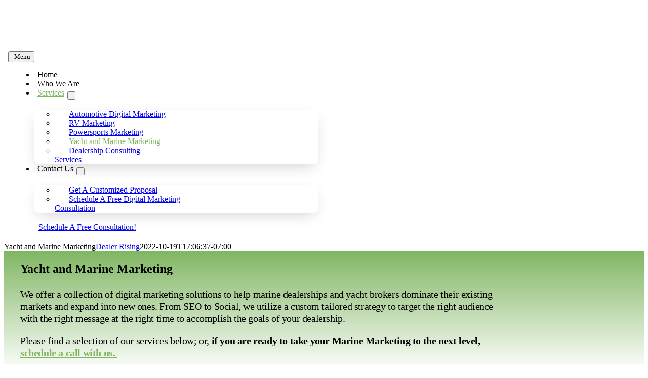

--- FILE ---
content_type: text/html; charset=UTF-8
request_url: https://dealerrising.com/yacht-and-marine-marketing/
body_size: 19748
content:
<!DOCTYPE html>
<html class="avada-html-layout-wide avada-html-header-position-top avada-is-100-percent-template" lang="en-US" prefix="og: http://ogp.me/ns# fb: http://ogp.me/ns/fb#">
<head>
	<meta http-equiv="X-UA-Compatible" content="IE=edge" />
	<meta http-equiv="Content-Type" content="text/html; charset=utf-8"/>
	<meta name="viewport" content="width=device-width, initial-scale=1" />
	<meta name='robots' content='max-image-preview:large' />
	<style>img:is([sizes="auto" i], [sizes^="auto," i]) { contain-intrinsic-size: 3000px 1500px }</style>
	
	<!-- This site is optimized with the Yoast SEO plugin v15.2.1 - https://yoast.com/wordpress/plugins/seo/ -->
	<title>Yacht and Marine Marketing - Dealer Rising</title>
	<meta name="description" content="Yacht and Marine Marketing; From SEO to Social, we utilize a custom tailored strategy to target the right audience with the right message at the right time to accomplish the goals of your dealership." />
	<meta name="robots" content="index, follow, max-snippet:-1, max-image-preview:large, max-video-preview:-1" />
	<link rel="canonical" href="https://dealerrising.com/yacht-and-marine-marketing/" />
	<meta property="og:locale" content="en_US" />
	<meta property="og:type" content="article" />
	<meta property="og:title" content="Yacht and Marine Marketing - Dealer Rising" />
	<meta property="og:description" content="Yacht and Marine Marketing; From SEO to Social, we utilize a custom tailored strategy to target the right audience with the right message at the right time to accomplish the goals of your dealership." />
	<meta property="og:url" content="https://dealerrising.com/yacht-and-marine-marketing/" />
	<meta property="og:site_name" content="Dealer Rising" />
	<meta property="article:modified_time" content="2022-10-20T00:06:37+00:00" />
	<meta name="twitter:card" content="summary_large_image" />
	<meta name="twitter:label1" content="Written by">
	<meta name="twitter:data1" content="Dealer Rising">
	<meta name="twitter:label2" content="Est. reading time">
	<meta name="twitter:data2" content="32 minutes">
	<script type="application/ld+json" class="yoast-schema-graph">{"@context":"https://schema.org","@graph":[{"@type":"WebSite","@id":"https://dealerrising.com/#website","url":"https://dealerrising.com/","name":"Dealer Rising","description":"If you can drive it; we can help you sell it!","potentialAction":[{"@type":"SearchAction","target":"https://dealerrising.com/?s={search_term_string}","query-input":"required name=search_term_string"}],"inLanguage":"en-US"},{"@type":"WebPage","@id":"https://dealerrising.com/yacht-and-marine-marketing/#webpage","url":"https://dealerrising.com/yacht-and-marine-marketing/","name":"Yacht and Marine Marketing - Dealer Rising","isPartOf":{"@id":"https://dealerrising.com/#website"},"datePublished":"2022-08-09T01:13:42+00:00","dateModified":"2022-10-20T00:06:37+00:00","description":"Yacht and Marine Marketing; From SEO to Social, we utilize a custom tailored strategy to target the right audience with the right message at the right time to accomplish the goals of your dealership.","inLanguage":"en-US","potentialAction":[{"@type":"ReadAction","target":["https://dealerrising.com/yacht-and-marine-marketing/"]}]}]}</script>
	<!-- / Yoast SEO plugin. -->


<link rel='dns-prefetch' href='//js.hs-scripts.com' />
<link rel="alternate" type="application/rss+xml" title="Dealer Rising &raquo; Feed" href="https://dealerrising.com/feed/" />
<link rel="alternate" type="application/rss+xml" title="Dealer Rising &raquo; Comments Feed" href="https://dealerrising.com/comments/feed/" />
					<link rel="shortcut icon" href="https://dealerrising.wpenginepowered.com/wp-content/uploads/2020/10/Dealer-Rising-Favicon-e1603411114888.png" type="image/x-icon" />
		
		
		
		
		
		
		<meta property="og:title" content="Yacht and Marine Marketing"/>
		<meta property="og:type" content="article"/>
		<meta property="og:url" content="https://dealerrising.com/yacht-and-marine-marketing/"/>
		<meta property="og:site_name" content="Dealer Rising"/>
		<meta property="og:description" content="Yacht and Marine Marketing 
We offer a collection of digital marketing solutions to help marine dealerships and yacht brokers dominate their existing markets and expand into new ones. From SEO to Social, we utilize a custom tailored strategy to target the right audience with the right message at the right time"/>

									<meta property="og:image" content="https://dealerrising.com/wp-content/uploads/2020/10/Dealers-Rising-logo-1-e1603410936343.png"/>
							<script type="text/javascript">
/* <![CDATA[ */
window._wpemojiSettings = {"baseUrl":"https:\/\/s.w.org\/images\/core\/emoji\/16.0.1\/72x72\/","ext":".png","svgUrl":"https:\/\/s.w.org\/images\/core\/emoji\/16.0.1\/svg\/","svgExt":".svg","source":{"concatemoji":"https:\/\/dealerrising.com\/wp-includes\/js\/wp-emoji-release.min.js?ver=6.8.3"}};
/*! This file is auto-generated */
!function(s,n){var o,i,e;function c(e){try{var t={supportTests:e,timestamp:(new Date).valueOf()};sessionStorage.setItem(o,JSON.stringify(t))}catch(e){}}function p(e,t,n){e.clearRect(0,0,e.canvas.width,e.canvas.height),e.fillText(t,0,0);var t=new Uint32Array(e.getImageData(0,0,e.canvas.width,e.canvas.height).data),a=(e.clearRect(0,0,e.canvas.width,e.canvas.height),e.fillText(n,0,0),new Uint32Array(e.getImageData(0,0,e.canvas.width,e.canvas.height).data));return t.every(function(e,t){return e===a[t]})}function u(e,t){e.clearRect(0,0,e.canvas.width,e.canvas.height),e.fillText(t,0,0);for(var n=e.getImageData(16,16,1,1),a=0;a<n.data.length;a++)if(0!==n.data[a])return!1;return!0}function f(e,t,n,a){switch(t){case"flag":return n(e,"\ud83c\udff3\ufe0f\u200d\u26a7\ufe0f","\ud83c\udff3\ufe0f\u200b\u26a7\ufe0f")?!1:!n(e,"\ud83c\udde8\ud83c\uddf6","\ud83c\udde8\u200b\ud83c\uddf6")&&!n(e,"\ud83c\udff4\udb40\udc67\udb40\udc62\udb40\udc65\udb40\udc6e\udb40\udc67\udb40\udc7f","\ud83c\udff4\u200b\udb40\udc67\u200b\udb40\udc62\u200b\udb40\udc65\u200b\udb40\udc6e\u200b\udb40\udc67\u200b\udb40\udc7f");case"emoji":return!a(e,"\ud83e\udedf")}return!1}function g(e,t,n,a){var r="undefined"!=typeof WorkerGlobalScope&&self instanceof WorkerGlobalScope?new OffscreenCanvas(300,150):s.createElement("canvas"),o=r.getContext("2d",{willReadFrequently:!0}),i=(o.textBaseline="top",o.font="600 32px Arial",{});return e.forEach(function(e){i[e]=t(o,e,n,a)}),i}function t(e){var t=s.createElement("script");t.src=e,t.defer=!0,s.head.appendChild(t)}"undefined"!=typeof Promise&&(o="wpEmojiSettingsSupports",i=["flag","emoji"],n.supports={everything:!0,everythingExceptFlag:!0},e=new Promise(function(e){s.addEventListener("DOMContentLoaded",e,{once:!0})}),new Promise(function(t){var n=function(){try{var e=JSON.parse(sessionStorage.getItem(o));if("object"==typeof e&&"number"==typeof e.timestamp&&(new Date).valueOf()<e.timestamp+604800&&"object"==typeof e.supportTests)return e.supportTests}catch(e){}return null}();if(!n){if("undefined"!=typeof Worker&&"undefined"!=typeof OffscreenCanvas&&"undefined"!=typeof URL&&URL.createObjectURL&&"undefined"!=typeof Blob)try{var e="postMessage("+g.toString()+"("+[JSON.stringify(i),f.toString(),p.toString(),u.toString()].join(",")+"));",a=new Blob([e],{type:"text/javascript"}),r=new Worker(URL.createObjectURL(a),{name:"wpTestEmojiSupports"});return void(r.onmessage=function(e){c(n=e.data),r.terminate(),t(n)})}catch(e){}c(n=g(i,f,p,u))}t(n)}).then(function(e){for(var t in e)n.supports[t]=e[t],n.supports.everything=n.supports.everything&&n.supports[t],"flag"!==t&&(n.supports.everythingExceptFlag=n.supports.everythingExceptFlag&&n.supports[t]);n.supports.everythingExceptFlag=n.supports.everythingExceptFlag&&!n.supports.flag,n.DOMReady=!1,n.readyCallback=function(){n.DOMReady=!0}}).then(function(){return e}).then(function(){var e;n.supports.everything||(n.readyCallback(),(e=n.source||{}).concatemoji?t(e.concatemoji):e.wpemoji&&e.twemoji&&(t(e.twemoji),t(e.wpemoji)))}))}((window,document),window._wpemojiSettings);
/* ]]> */
</script>
<style type="text/css" media="all">
.wpautoterms-footer{background-color:#ffffff;text-align:center;}
.wpautoterms-footer a{color:#000000;font-family:Arial, sans-serif;font-size:14px;}
.wpautoterms-footer .separator{color:#cccccc;font-family:Arial, sans-serif;font-size:14px;}</style>
<style id='wp-emoji-styles-inline-css' type='text/css'>

	img.wp-smiley, img.emoji {
		display: inline !important;
		border: none !important;
		box-shadow: none !important;
		height: 1em !important;
		width: 1em !important;
		margin: 0 0.07em !important;
		vertical-align: -0.1em !important;
		background: none !important;
		padding: 0 !important;
	}
</style>
<link rel='stylesheet' id='wp-block-library-css' href='https://dealerrising.wpenginepowered.com/wp-includes/css/dist/block-library/style.min.css?ver=6.8.3' type='text/css' media='all' />
<style id='wp-block-library-theme-inline-css' type='text/css'>
.wp-block-audio :where(figcaption){color:#555;font-size:13px;text-align:center}.is-dark-theme .wp-block-audio :where(figcaption){color:#ffffffa6}.wp-block-audio{margin:0 0 1em}.wp-block-code{border:1px solid #ccc;border-radius:4px;font-family:Menlo,Consolas,monaco,monospace;padding:.8em 1em}.wp-block-embed :where(figcaption){color:#555;font-size:13px;text-align:center}.is-dark-theme .wp-block-embed :where(figcaption){color:#ffffffa6}.wp-block-embed{margin:0 0 1em}.blocks-gallery-caption{color:#555;font-size:13px;text-align:center}.is-dark-theme .blocks-gallery-caption{color:#ffffffa6}:root :where(.wp-block-image figcaption){color:#555;font-size:13px;text-align:center}.is-dark-theme :root :where(.wp-block-image figcaption){color:#ffffffa6}.wp-block-image{margin:0 0 1em}.wp-block-pullquote{border-bottom:4px solid;border-top:4px solid;color:currentColor;margin-bottom:1.75em}.wp-block-pullquote cite,.wp-block-pullquote footer,.wp-block-pullquote__citation{color:currentColor;font-size:.8125em;font-style:normal;text-transform:uppercase}.wp-block-quote{border-left:.25em solid;margin:0 0 1.75em;padding-left:1em}.wp-block-quote cite,.wp-block-quote footer{color:currentColor;font-size:.8125em;font-style:normal;position:relative}.wp-block-quote:where(.has-text-align-right){border-left:none;border-right:.25em solid;padding-left:0;padding-right:1em}.wp-block-quote:where(.has-text-align-center){border:none;padding-left:0}.wp-block-quote.is-large,.wp-block-quote.is-style-large,.wp-block-quote:where(.is-style-plain){border:none}.wp-block-search .wp-block-search__label{font-weight:700}.wp-block-search__button{border:1px solid #ccc;padding:.375em .625em}:where(.wp-block-group.has-background){padding:1.25em 2.375em}.wp-block-separator.has-css-opacity{opacity:.4}.wp-block-separator{border:none;border-bottom:2px solid;margin-left:auto;margin-right:auto}.wp-block-separator.has-alpha-channel-opacity{opacity:1}.wp-block-separator:not(.is-style-wide):not(.is-style-dots){width:100px}.wp-block-separator.has-background:not(.is-style-dots){border-bottom:none;height:1px}.wp-block-separator.has-background:not(.is-style-wide):not(.is-style-dots){height:2px}.wp-block-table{margin:0 0 1em}.wp-block-table td,.wp-block-table th{word-break:normal}.wp-block-table :where(figcaption){color:#555;font-size:13px;text-align:center}.is-dark-theme .wp-block-table :where(figcaption){color:#ffffffa6}.wp-block-video :where(figcaption){color:#555;font-size:13px;text-align:center}.is-dark-theme .wp-block-video :where(figcaption){color:#ffffffa6}.wp-block-video{margin:0 0 1em}:root :where(.wp-block-template-part.has-background){margin-bottom:0;margin-top:0;padding:1.25em 2.375em}
</style>
<style id='classic-theme-styles-inline-css' type='text/css'>
/*! This file is auto-generated */
.wp-block-button__link{color:#fff;background-color:#32373c;border-radius:9999px;box-shadow:none;text-decoration:none;padding:calc(.667em + 2px) calc(1.333em + 2px);font-size:1.125em}.wp-block-file__button{background:#32373c;color:#fff;text-decoration:none}
</style>
<style id='global-styles-inline-css' type='text/css'>
:root{--wp--preset--aspect-ratio--square: 1;--wp--preset--aspect-ratio--4-3: 4/3;--wp--preset--aspect-ratio--3-4: 3/4;--wp--preset--aspect-ratio--3-2: 3/2;--wp--preset--aspect-ratio--2-3: 2/3;--wp--preset--aspect-ratio--16-9: 16/9;--wp--preset--aspect-ratio--9-16: 9/16;--wp--preset--color--black: #000000;--wp--preset--color--cyan-bluish-gray: #abb8c3;--wp--preset--color--white: #ffffff;--wp--preset--color--pale-pink: #f78da7;--wp--preset--color--vivid-red: #cf2e2e;--wp--preset--color--luminous-vivid-orange: #ff6900;--wp--preset--color--luminous-vivid-amber: #fcb900;--wp--preset--color--light-green-cyan: #7bdcb5;--wp--preset--color--vivid-green-cyan: #00d084;--wp--preset--color--pale-cyan-blue: #8ed1fc;--wp--preset--color--vivid-cyan-blue: #0693e3;--wp--preset--color--vivid-purple: #9b51e0;--wp--preset--gradient--vivid-cyan-blue-to-vivid-purple: linear-gradient(135deg,rgba(6,147,227,1) 0%,rgb(155,81,224) 100%);--wp--preset--gradient--light-green-cyan-to-vivid-green-cyan: linear-gradient(135deg,rgb(122,220,180) 0%,rgb(0,208,130) 100%);--wp--preset--gradient--luminous-vivid-amber-to-luminous-vivid-orange: linear-gradient(135deg,rgba(252,185,0,1) 0%,rgba(255,105,0,1) 100%);--wp--preset--gradient--luminous-vivid-orange-to-vivid-red: linear-gradient(135deg,rgba(255,105,0,1) 0%,rgb(207,46,46) 100%);--wp--preset--gradient--very-light-gray-to-cyan-bluish-gray: linear-gradient(135deg,rgb(238,238,238) 0%,rgb(169,184,195) 100%);--wp--preset--gradient--cool-to-warm-spectrum: linear-gradient(135deg,rgb(74,234,220) 0%,rgb(151,120,209) 20%,rgb(207,42,186) 40%,rgb(238,44,130) 60%,rgb(251,105,98) 80%,rgb(254,248,76) 100%);--wp--preset--gradient--blush-light-purple: linear-gradient(135deg,rgb(255,206,236) 0%,rgb(152,150,240) 100%);--wp--preset--gradient--blush-bordeaux: linear-gradient(135deg,rgb(254,205,165) 0%,rgb(254,45,45) 50%,rgb(107,0,62) 100%);--wp--preset--gradient--luminous-dusk: linear-gradient(135deg,rgb(255,203,112) 0%,rgb(199,81,192) 50%,rgb(65,88,208) 100%);--wp--preset--gradient--pale-ocean: linear-gradient(135deg,rgb(255,245,203) 0%,rgb(182,227,212) 50%,rgb(51,167,181) 100%);--wp--preset--gradient--electric-grass: linear-gradient(135deg,rgb(202,248,128) 0%,rgb(113,206,126) 100%);--wp--preset--gradient--midnight: linear-gradient(135deg,rgb(2,3,129) 0%,rgb(40,116,252) 100%);--wp--preset--font-size--small: 15px;--wp--preset--font-size--medium: 20px;--wp--preset--font-size--large: 30px;--wp--preset--font-size--x-large: 42px;--wp--preset--font-size--normal: 20px;--wp--preset--font-size--xlarge: 40px;--wp--preset--font-size--huge: 60px;--wp--preset--spacing--20: 0.44rem;--wp--preset--spacing--30: 0.67rem;--wp--preset--spacing--40: 1rem;--wp--preset--spacing--50: 1.5rem;--wp--preset--spacing--60: 2.25rem;--wp--preset--spacing--70: 3.38rem;--wp--preset--spacing--80: 5.06rem;--wp--preset--shadow--natural: 6px 6px 9px rgba(0, 0, 0, 0.2);--wp--preset--shadow--deep: 12px 12px 50px rgba(0, 0, 0, 0.4);--wp--preset--shadow--sharp: 6px 6px 0px rgba(0, 0, 0, 0.2);--wp--preset--shadow--outlined: 6px 6px 0px -3px rgba(255, 255, 255, 1), 6px 6px rgba(0, 0, 0, 1);--wp--preset--shadow--crisp: 6px 6px 0px rgba(0, 0, 0, 1);}:where(.is-layout-flex){gap: 0.5em;}:where(.is-layout-grid){gap: 0.5em;}body .is-layout-flex{display: flex;}.is-layout-flex{flex-wrap: wrap;align-items: center;}.is-layout-flex > :is(*, div){margin: 0;}body .is-layout-grid{display: grid;}.is-layout-grid > :is(*, div){margin: 0;}:where(.wp-block-columns.is-layout-flex){gap: 2em;}:where(.wp-block-columns.is-layout-grid){gap: 2em;}:where(.wp-block-post-template.is-layout-flex){gap: 1.25em;}:where(.wp-block-post-template.is-layout-grid){gap: 1.25em;}.has-black-color{color: var(--wp--preset--color--black) !important;}.has-cyan-bluish-gray-color{color: var(--wp--preset--color--cyan-bluish-gray) !important;}.has-white-color{color: var(--wp--preset--color--white) !important;}.has-pale-pink-color{color: var(--wp--preset--color--pale-pink) !important;}.has-vivid-red-color{color: var(--wp--preset--color--vivid-red) !important;}.has-luminous-vivid-orange-color{color: var(--wp--preset--color--luminous-vivid-orange) !important;}.has-luminous-vivid-amber-color{color: var(--wp--preset--color--luminous-vivid-amber) !important;}.has-light-green-cyan-color{color: var(--wp--preset--color--light-green-cyan) !important;}.has-vivid-green-cyan-color{color: var(--wp--preset--color--vivid-green-cyan) !important;}.has-pale-cyan-blue-color{color: var(--wp--preset--color--pale-cyan-blue) !important;}.has-vivid-cyan-blue-color{color: var(--wp--preset--color--vivid-cyan-blue) !important;}.has-vivid-purple-color{color: var(--wp--preset--color--vivid-purple) !important;}.has-black-background-color{background-color: var(--wp--preset--color--black) !important;}.has-cyan-bluish-gray-background-color{background-color: var(--wp--preset--color--cyan-bluish-gray) !important;}.has-white-background-color{background-color: var(--wp--preset--color--white) !important;}.has-pale-pink-background-color{background-color: var(--wp--preset--color--pale-pink) !important;}.has-vivid-red-background-color{background-color: var(--wp--preset--color--vivid-red) !important;}.has-luminous-vivid-orange-background-color{background-color: var(--wp--preset--color--luminous-vivid-orange) !important;}.has-luminous-vivid-amber-background-color{background-color: var(--wp--preset--color--luminous-vivid-amber) !important;}.has-light-green-cyan-background-color{background-color: var(--wp--preset--color--light-green-cyan) !important;}.has-vivid-green-cyan-background-color{background-color: var(--wp--preset--color--vivid-green-cyan) !important;}.has-pale-cyan-blue-background-color{background-color: var(--wp--preset--color--pale-cyan-blue) !important;}.has-vivid-cyan-blue-background-color{background-color: var(--wp--preset--color--vivid-cyan-blue) !important;}.has-vivid-purple-background-color{background-color: var(--wp--preset--color--vivid-purple) !important;}.has-black-border-color{border-color: var(--wp--preset--color--black) !important;}.has-cyan-bluish-gray-border-color{border-color: var(--wp--preset--color--cyan-bluish-gray) !important;}.has-white-border-color{border-color: var(--wp--preset--color--white) !important;}.has-pale-pink-border-color{border-color: var(--wp--preset--color--pale-pink) !important;}.has-vivid-red-border-color{border-color: var(--wp--preset--color--vivid-red) !important;}.has-luminous-vivid-orange-border-color{border-color: var(--wp--preset--color--luminous-vivid-orange) !important;}.has-luminous-vivid-amber-border-color{border-color: var(--wp--preset--color--luminous-vivid-amber) !important;}.has-light-green-cyan-border-color{border-color: var(--wp--preset--color--light-green-cyan) !important;}.has-vivid-green-cyan-border-color{border-color: var(--wp--preset--color--vivid-green-cyan) !important;}.has-pale-cyan-blue-border-color{border-color: var(--wp--preset--color--pale-cyan-blue) !important;}.has-vivid-cyan-blue-border-color{border-color: var(--wp--preset--color--vivid-cyan-blue) !important;}.has-vivid-purple-border-color{border-color: var(--wp--preset--color--vivid-purple) !important;}.has-vivid-cyan-blue-to-vivid-purple-gradient-background{background: var(--wp--preset--gradient--vivid-cyan-blue-to-vivid-purple) !important;}.has-light-green-cyan-to-vivid-green-cyan-gradient-background{background: var(--wp--preset--gradient--light-green-cyan-to-vivid-green-cyan) !important;}.has-luminous-vivid-amber-to-luminous-vivid-orange-gradient-background{background: var(--wp--preset--gradient--luminous-vivid-amber-to-luminous-vivid-orange) !important;}.has-luminous-vivid-orange-to-vivid-red-gradient-background{background: var(--wp--preset--gradient--luminous-vivid-orange-to-vivid-red) !important;}.has-very-light-gray-to-cyan-bluish-gray-gradient-background{background: var(--wp--preset--gradient--very-light-gray-to-cyan-bluish-gray) !important;}.has-cool-to-warm-spectrum-gradient-background{background: var(--wp--preset--gradient--cool-to-warm-spectrum) !important;}.has-blush-light-purple-gradient-background{background: var(--wp--preset--gradient--blush-light-purple) !important;}.has-blush-bordeaux-gradient-background{background: var(--wp--preset--gradient--blush-bordeaux) !important;}.has-luminous-dusk-gradient-background{background: var(--wp--preset--gradient--luminous-dusk) !important;}.has-pale-ocean-gradient-background{background: var(--wp--preset--gradient--pale-ocean) !important;}.has-electric-grass-gradient-background{background: var(--wp--preset--gradient--electric-grass) !important;}.has-midnight-gradient-background{background: var(--wp--preset--gradient--midnight) !important;}.has-small-font-size{font-size: var(--wp--preset--font-size--small) !important;}.has-medium-font-size{font-size: var(--wp--preset--font-size--medium) !important;}.has-large-font-size{font-size: var(--wp--preset--font-size--large) !important;}.has-x-large-font-size{font-size: var(--wp--preset--font-size--x-large) !important;}
:where(.wp-block-post-template.is-layout-flex){gap: 1.25em;}:where(.wp-block-post-template.is-layout-grid){gap: 1.25em;}
:where(.wp-block-columns.is-layout-flex){gap: 2em;}:where(.wp-block-columns.is-layout-grid){gap: 2em;}
:root :where(.wp-block-pullquote){font-size: 1.5em;line-height: 1.6;}
</style>
<link rel='stylesheet' id='wpautoterms_css-css' href='https://dealerrising.wpenginepowered.com/wp-content/plugins/auto-terms-of-service-and-privacy-policy/css/wpautoterms.css?ver=6.8.3' type='text/css' media='all' />
<link rel='stylesheet' id='fusion-custom-icons-marketing-consultant-bold-css' href='https://dealerrising.wpenginepowered.com/wp-content/uploads/fusion-icons/Marketing-Bold-v1.0/style.css?ver=3.1.1' type='text/css' media='all' />
<link rel='stylesheet' id='avada-stylesheet-css' href='https://dealerrising.wpenginepowered.com/wp-content/themes/Avada/assets/css/style.min.css?ver=7.1.1' type='text/css' media='all' />
<!--[if IE]>
<link rel='stylesheet' id='avada-IE-css' href='https://dealerrising.wpenginepowered.com/wp-content/themes/Avada/assets/css/ie.min.css?ver=7.1.1' type='text/css' media='all' />
<style id='avada-IE-inline-css' type='text/css'>
.avada-select-parent .select-arrow{background-color:#ffffff}
.select-arrow{background-color:#ffffff}
</style>
<![endif]-->
<link rel='stylesheet' id='fusion-dynamic-css-css' href='https://dealerrising.wpenginepowered.com/wp-content/uploads/fusion-styles/33d3e8a2dbfd2b53dcad88da96e50067.min.css?ver=3.1.1' type='text/css' media='all' />
<script type="text/javascript" src="https://dealerrising.wpenginepowered.com/wp-includes/js/jquery/jquery.min.js?ver=3.7.1" id="jquery-core-js"></script>
<script type="text/javascript" src="https://dealerrising.wpenginepowered.com/wp-includes/js/jquery/jquery-migrate.min.js?ver=3.4.1" id="jquery-migrate-js"></script>
<script type="text/javascript" src="https://dealerrising.wpenginepowered.com/wp-includes/js/dist/dom-ready.min.js?ver=f77871ff7694fffea381" id="wp-dom-ready-js"></script>
<script type="text/javascript" src="https://dealerrising.wpenginepowered.com/wp-content/plugins/auto-terms-of-service-and-privacy-policy/js/base.js?ver=2.4.9" id="wpautoterms_base-js"></script>
<link rel="https://api.w.org/" href="https://dealerrising.com/wp-json/" /><link rel="alternate" title="JSON" type="application/json" href="https://dealerrising.com/wp-json/wp/v2/pages/2819" /><link rel="EditURI" type="application/rsd+xml" title="RSD" href="https://dealerrising.com/xmlrpc.php?rsd" />
<link rel='shortlink' href='https://dealerrising.com/?p=2819' />
<link rel="alternate" title="oEmbed (JSON)" type="application/json+oembed" href="https://dealerrising.com/wp-json/oembed/1.0/embed?url=https%3A%2F%2Fdealerrising.com%2Fyacht-and-marine-marketing%2F" />
<link rel="alternate" title="oEmbed (XML)" type="text/xml+oembed" href="https://dealerrising.com/wp-json/oembed/1.0/embed?url=https%3A%2F%2Fdealerrising.com%2Fyacht-and-marine-marketing%2F&#038;format=xml" />
<script type="text/javascript">(function(d,s){var DID="a0d63314-bfd7-4fed-afd1-f6520542150d";var js,fjs=d.getElementsByTagName(s)[0];js=d.createElement(s);js.async=1;js.src="https://track.cbdatatracker.com/Home?v=3&id='"+DID+"'";fjs.parentNode.insertBefore(js,fjs);}(document,'script'));</script>			<!-- DO NOT COPY THIS SNIPPET! Start of Page Analytics Tracking for HubSpot WordPress plugin v9.0.123-->
			<script type="text/javascript" class="hsq-set-content-id" data-content-id="standard-page">
				var _hsq = _hsq || [];
				_hsq.push(["setContentType", "standard-page"]);
			</script>
			<!-- DO NOT COPY THIS SNIPPET! End of Page Analytics Tracking for HubSpot WordPress plugin -->
			<style type="text/css" id="css-fb-visibility">@media screen and (max-width: 640px){body:not(.fusion-builder-ui-wireframe) .fusion-no-small-visibility{display:none !important;}body:not(.fusion-builder-ui-wireframe) .sm-text-align-center{text-align:center !important;}body:not(.fusion-builder-ui-wireframe) .sm-text-align-left{text-align:left !important;}body:not(.fusion-builder-ui-wireframe) .sm-text-align-right{text-align:right !important;}body:not(.fusion-builder-ui-wireframe) .fusion-absolute-position-small{position:absolute;top:auto;width:100%;}}@media screen and (min-width: 641px) and (max-width: 1024px){body:not(.fusion-builder-ui-wireframe) .fusion-no-medium-visibility{display:none !important;}body:not(.fusion-builder-ui-wireframe) .md-text-align-center{text-align:center !important;}body:not(.fusion-builder-ui-wireframe) .md-text-align-left{text-align:left !important;}body:not(.fusion-builder-ui-wireframe) .md-text-align-right{text-align:right !important;}body:not(.fusion-builder-ui-wireframe) .fusion-absolute-position-medium{position:absolute;top:auto;width:100%;}}@media screen and (min-width: 1025px){body:not(.fusion-builder-ui-wireframe) .fusion-no-large-visibility{display:none !important;}body:not(.fusion-builder-ui-wireframe) .lg-text-align-center{text-align:center !important;}body:not(.fusion-builder-ui-wireframe) .lg-text-align-left{text-align:left !important;}body:not(.fusion-builder-ui-wireframe) .lg-text-align-right{text-align:right !important;}body:not(.fusion-builder-ui-wireframe) .fusion-absolute-position-large{position:absolute;top:auto;width:100%;}}</style>
<!-- Facebook Pixel Code -->
<script type='text/javascript'>
!function(f,b,e,v,n,t,s){if(f.fbq)return;n=f.fbq=function(){n.callMethod?
n.callMethod.apply(n,arguments):n.queue.push(arguments)};if(!f._fbq)f._fbq=n;
n.push=n;n.loaded=!0;n.version='2.0';n.queue=[];t=b.createElement(e);t.async=!0;
t.src=v;s=b.getElementsByTagName(e)[0];s.parentNode.insertBefore(t,s)}(window,
document,'script','https://connect.facebook.net/en_US/fbevents.js');
</script>
<!-- End Facebook Pixel Code -->
<script type='text/javascript'>
  fbq('init', '543141467363096', {}, {
    "agent": "wordpress-6.8.3-3.0.6"
});
</script><script type='text/javascript'>
  fbq('track', 'PageView', []);
</script>
<!-- Facebook Pixel Code -->
<noscript>
<img height="1" width="1" style="display:none" alt="fbpx"
src="https://www.facebook.com/tr?id=543141467363096&ev=PageView&noscript=1" />
</noscript>
<!-- End Facebook Pixel Code -->
<style type="text/css">.recentcomments a{display:inline !important;padding:0 !important;margin:0 !important;}</style>		<script type="text/javascript">
			var doc = document.documentElement;
			doc.setAttribute( 'data-useragent', navigator.userAgent );
		</script>
		<style type="text/css" id="fusion-builder-template-header-css">.fusion-tb-header .fusion-sticky-spacer{
max-height:112px !important;
}</style><style type="text/css" id="fusion-builder-page-css">#main {
    padding: 0px 0px 0px;</style><!-- Global site tag (gtag.js) - Google Analytics -->
<script async src="https://www.googletagmanager.com/gtag/js?id=G-CKSH3KHYS6"></script>
<script>
  window.dataLayer = window.dataLayer || [];
  function gtag(){dataLayer.push(arguments);}
  gtag('js', new Date());

  gtag('config', 'G-CKSH3KHYS6');
</script>
	</head>

<body class="wp-singular page-template page-template-100-width page-template-100-width-php page page-id-2819 wp-theme-Avada fusion-image-hovers fusion-pagination-sizing fusion-button_size-xlarge fusion-button_type-flat fusion-button_span-no avada-image-rollover-circle-no avada-image-rollover-yes avada-image-rollover-direction-fade fusion-body ltr fusion-sticky-header no-tablet-sticky-header no-mobile-sticky-header no-mobile-slidingbar no-desktop-totop no-mobile-totop avada-has-rev-slider-styles fusion-disable-outline fusion-sub-menu-fade mobile-logo-pos-left layout-wide-mode avada-has-boxed-modal-shadow- layout-scroll-offset-full avada-has-zero-margin-offset-top fusion-top-header menu-text-align-center mobile-menu-design-flyout fusion-show-pagination-text fusion-header-layout-v1 avada-responsive avada-footer-fx-none avada-menu-highlight-style-textcolor fusion-search-form-clean fusion-main-menu-search-overlay fusion-avatar-circle avada-dropdown-styles avada-blog-layout-large avada-blog-archive-layout-large avada-header-shadow-no avada-menu-icon-position-left avada-has-megamenu-shadow avada-has-mobile-menu-search avada-has-breadcrumb-mobile-hidden avada-has-titlebar-hide avada-header-border-color-full-transparent avada-has-transparent-timeline_color avada-has-pagination-width_height avada-flyout-menu-direction-fade avada-ec-views-v1" >
		<a class="skip-link screen-reader-text" href="#content">Skip to content</a>

	<div id="boxed-wrapper">
		<div class="fusion-sides-frame"></div>
		<div id="wrapper" class="fusion-wrapper">
			<div id="home" style="position:relative;top:-1px;"></div>
							<section class="fusion-tb-header"><header class="fusion-fullwidth fullwidth-box fusion-builder-row-1 fusion-flex-container nonhundred-percent-fullwidth non-hundred-percent-height-scrolling fusion-animated fusion-sticky-container" style="background-color: rgba(255,255,255,0);background-position: center center;background-repeat: no-repeat;border-width: 0px 0px 0px 0px;border-color:rgba(0,0,0,0.08);border-style:solid;" data-animationType="fadeInDown" data-animationDuration="1.0" data-animationOffset="100%" data-transition-offset="0" data-scroll-offset="760" data-sticky-medium-visibility="1" data-sticky-large-visibility="1" ><div class="fusion-builder-row fusion-row fusion-flex-align-items-center" style="max-width:1372.8px;margin-left: calc(-4% / 2 );margin-right: calc(-4% / 2 );"><div class="fusion-layout-column fusion_builder_column fusion-builder-column-0 fusion_builder_column_1_4 1_4 fusion-flex-column"><div class="fusion-column-wrapper fusion-flex-justify-content-flex-start fusion-content-layout-column" style="background-position:left top;background-repeat:no-repeat;-webkit-background-size:cover;-moz-background-size:cover;-o-background-size:cover;background-size:cover;padding: 0px 0px 0px 0px;"><div ><span class=" fusion-imageframe imageframe-none imageframe-1 hover-type-none" style="border-radius:8px;width:100%;max-width:300;"><a class="fusion-no-lightbox" href="https://dealerrising.com/" target="_self" aria-label="Dealers Rising logo 1"><img decoding="async" width="300" height="59" src="data:image/svg+xml,%3Csvg%20xmlns%3D%27http%3A%2F%2Fwww.w3.org%2F2000%2Fsvg%27%20width%3D%2751%27%20height%3D%2752%27%20viewBox%3D%270%200%2051%2052%27%3E%3Crect%20width%3D%2751%27%20height%3D%27352%27%20fill-opacity%3D%220%22%2F%3E%3C%2Fsvg%3E" data-orig-src="http://dealerrising.wpenginepowered.com/wp-content/uploads/2020/10/Dealers-Rising-logo-1-300x59.png" class="lazyload img-responsive wp-image-2678"/></a></span></div></div></div><style type="text/css">.fusion-body .fusion-builder-column-0{width:25% !important;margin-top : 18px;margin-bottom : 20px;}.fusion-builder-column-0 > .fusion-column-wrapper {padding-top : 0px !important;padding-right : 0px !important;margin-right : 0%;padding-bottom : 0px !important;padding-left : 0px !important;margin-left : 7.68%;}@media only screen and (max-width:1024px) {.fusion-body .fusion-builder-column-0{width:42% !important;order : 0;}.fusion-builder-column-0 > .fusion-column-wrapper {margin-right : 0%;margin-left : 4.57142857143%;}}@media only screen and (max-width:640px) {.fusion-body .fusion-builder-column-0{width:75% !important;order : 0;}.fusion-builder-column-0 > .fusion-column-wrapper {margin-right : 0%;margin-left : 2.56%;}}</style><div class="fusion-layout-column fusion_builder_column fusion-builder-column-1 fusion_builder_column_1_2 1_2 fusion-flex-column"><div class="fusion-column-wrapper fusion-flex-justify-content-center fusion-content-layout-column" style="background-position:left top;background-repeat:no-repeat;-webkit-background-size:cover;-moz-background-size:cover;-o-background-size:cover;background-size:cover;padding: 0px 0px 0px 0px;"><nav class="fusion-menu-element-wrapper direction-row mode-dropdown expand-method-hover submenu-mode-dropdown mobile-mode-collapse-to-button mobile-size-full-absolute icons-position-left dropdown-carets-yes has-active-border-bottom-yes has-active-border-left-no has-active-border-right-no mobile-trigger-fullwidth-on mobile-indent-on mobile-justify-center loading expand-right submenu-transition-slide_up" aria-label="Menu" data-breakpoint="1025" data-count="0" data-transition-type="center-grow" data-transition-time="300"><button type="button" class="avada-menu-mobile-menu-trigger" onClick="fusionNavClickExpandBtn(this);" aria-expanded="false"><span class="inner"><span class="collapsed-nav-text">Menu</span><span class="collapsed-nav-icon"><span class="collapsed-nav-icon-open fa-bars fas"></span><span class="collapsed-nav-icon-close fa-times fas"></span></span></span></button><style>.fusion-body .fusion-menu-element-wrapper[data-count="0"] .fusion-menu-element-list{justify-content:center;align-items:center;font-family:DM Sans;font-weight:500;}.fusion-body .fusion-menu-element-wrapper[data-count="0"] > .avada-menu-mobile-menu-trigger{font-family:DM Sans;color:#000000;padding-left:10px;}.fusion-body .fusion-menu-element-wrapper[data-count="0"] [class*="fusion-icon-"],.fusion-body .fusion-menu-element-wrapper[data-count="0"] [class^="fusion-icon-"]{font-family:DM Sans !important;}.fusion-body .fusion-menu-element-wrapper[data-count="0"] .fusion-menu-element-list > li{margin-left:calc(24px / 2);margin-right:calc(24px / 2);}.fusion-body .fusion-menu-element-wrapper[data-count="0"] .fusion-menu-element-list > li:not(.fusion-menu-item-button) > a{padding-top:calc(6px + 0px);padding-right:calc(6px + 0px);padding-bottom:calc(6px + 2px);padding-left:calc(6px + 0px);}.fusion-body .fusion-menu-element-wrapper[data-count="0"] .fusion-menu-element-list > li:not(.fusion-menu-item-button) .fusion-widget-cart > a{padding-top:calc(6px + 0px);padding-right:calc(6px + 0px);}.fusion-body .fusion-menu-element-wrapper[data-count="0"] .fusion-menu-element-list > li:not(.fusion-menu-item-button):focus-within > a{padding-top:calc(6px + 0px);}.fusion-body .fusion-menu-element-wrapper[data-count="0"] .fusion-menu-element-list > li:not(.fusion-menu-item-button) > .fusion-open-nav-submenu,.fusion-body .fusion-menu-element-wrapper[data-count="0"] .fusion-menu-element-list > li:not(.fusion-menu-item-button):hover > a,.fusion-body .fusion-menu-element-wrapper[data-count="0"] .fusion-menu-element-list > li:not(.fusion-menu-item-button).hover > a,.fusion-body .fusion-menu-element-wrapper[data-count="0"] .fusion-menu-element-list > li:not(.fusion-menu-item-button):focus > a,.fusion-body .fusion-menu-element-wrapper[data-count="0"] .fusion-menu-element-list > li:not(.fusion-menu-item-button):active > a,.fusion-body .fusion-menu-element-wrapper[data-count="0"] .fusion-menu-element-list > li:not(.fusion-menu-item-button).current-menu-item > a{padding-top:calc(6px + 0px);}.fusion-body .fusion-menu-element-wrapper[data-count="0"] .fusion-menu-element-list > li:not(.fusion-menu-item-button).current-menu-ancestor > a{padding-top:calc(6px + 0px);}.fusion-body .fusion-menu-element-wrapper[data-count="0"] .fusion-menu-element-list > li:not(.fusion-menu-item-button).current-menu-parent > a{padding-top:calc(6px + 0px);}.fusion-body .fusion-menu-element-wrapper[data-count="0"] .fusion-menu-element-list > li:not(.fusion-menu-item-button).expanded > a{padding-top:calc(6px + 0px);}.fusion-body .fusion-menu-element-wrapper[data-count="0"] .fusion-menu-element-list > li:not(.fusion-menu-item-button):hover > .fusion-open-nav-submenu{padding-top:calc(6px + 0px);}.fusion-body .fusion-menu-element-wrapper[data-count="0"] .fusion-menu-element-list > li:not(.fusion-menu-item-button).hover > .fusion-open-nav-submenu{padding-top:calc(6px + 0px);}.fusion-body .fusion-menu-element-wrapper[data-count="0"] .fusion-menu-element-list > li:not(.fusion-menu-item-button):focus > .fusion-open-nav-submenu{padding-top:calc(6px + 0px);}.fusion-body .fusion-menu-element-wrapper[data-count="0"] .fusion-menu-element-list > li:not(.fusion-menu-item-button):active > .fusion-open-nav-submenu{padding-top:calc(6px + 0px);}.fusion-body .fusion-menu-element-wrapper[data-count="0"] .fusion-menu-element-list > li:not(.fusion-menu-item-button):focus-within > .fusion-open-nav-submenu{padding-top:calc(6px + 0px);}.fusion-body .fusion-menu-element-wrapper[data-count="0"] .fusion-menu-element-list > li:not(.fusion-menu-item-button).current-menu-item > .fusion-open-nav-submenu{padding-top:calc(6px + 0px);}.fusion-body .fusion-menu-element-wrapper[data-count="0"] .fusion-menu-element-list > li:not(.fusion-menu-item-button).current-menu-ancestor > .fusion-open-nav-submenu{padding-top:calc(6px + 0px);}.fusion-body .fusion-menu-element-wrapper[data-count="0"] .fusion-menu-element-list > li:not(.fusion-menu-item-button).current-menu-parent > .fusion-open-nav-submenu{padding-top:calc(6px + 0px);}.fusion-body .fusion-menu-element-wrapper[data-count="0"] .fusion-menu-element-list > li:not(.fusion-menu-item-button).expanded > .fusion-open-nav-submenu{padding-top:calc(6px + 0px);}.fusion-body .fusion-menu-element-wrapper[data-count="0"] .fusion-menu-element-list > li:not(.fusion-menu-item-button):not(.menu-item-has-children):focus-within > a{padding-right:calc(6px + 0px);padding-bottom:calc(6px + 2px);padding-left:calc(6px + 0px);}.fusion-body .fusion-menu-element-wrapper[data-count="0"] .fusion-menu-element-list > li:not(.fusion-menu-item-button):not(.menu-item-has-children):hover > a,.fusion-body .fusion-menu-element-wrapper[data-count="0"] .fusion-menu-element-list > li:not(.fusion-menu-item-button):not(.menu-item-has-children).hover > a,.fusion-body .fusion-menu-element-wrapper[data-count="0"] .fusion-menu-element-list > li:not(.fusion-menu-item-button):not(.menu-item-has-children):focus > a,.fusion-body .fusion-menu-element-wrapper[data-count="0"] .fusion-menu-element-list > li:not(.fusion-menu-item-button):not(.menu-item-has-children):active > a,.fusion-body .fusion-menu-element-wrapper[data-count="0"] .fusion-menu-element-list > li:not(.fusion-menu-item-button):not(.menu-item-has-children).current-menu-item > a{padding-right:calc(6px + 0px);padding-bottom:calc(6px + 2px);padding-left:calc(6px + 0px);}.fusion-body .fusion-menu-element-wrapper[data-count="0"] .fusion-menu-element-list > li:not(.fusion-menu-item-button):not(.menu-item-has-children).current-menu-ancestor > a{padding-right:calc(6px + 0px);padding-bottom:calc(6px + 2px);padding-left:calc(6px + 0px);}.fusion-body .fusion-menu-element-wrapper[data-count="0"] .fusion-menu-element-list > li:not(.fusion-menu-item-button):not(.menu-item-has-children).current-menu-parent > a{padding-right:calc(6px + 0px);padding-bottom:calc(6px + 2px);padding-left:calc(6px + 0px);}.fusion-body .fusion-menu-element-wrapper[data-count="0"] .fusion-menu-element-list > li:not(.fusion-menu-item-button):not(.menu-item-has-children).expanded > a{padding-right:calc(6px + 0px);padding-bottom:calc(6px + 2px);padding-left:calc(6px + 0px);}.fusion-body .fusion-menu-element-wrapper[data-count="0"] .fusion-menu-form-inline,.fusion-body .fusion-menu-element-wrapper[data-count="0"] .custom-menu-search-overlay ~ .fusion-overlay-search{padding-top:6px;}.fusion-body .fusion-menu-element-wrapper[data-count="0"]:not(.collapse-enabled) .fusion-menu-element-list .custom-menu-search-overlay .fusion-overlay-search,.fusion-body .fusion-menu-element-wrapper[data-count="0"]:not(.collapse-enabled) .fusion-menu-element-list .fusion-menu-form-inline{padding-top:6px;padding-bottom:6px;padding-right:6px;padding-left:6px;}.fusion-body .fusion-menu-element-wrapper[data-count="0"]:not(.collapse-enabled) .fusion-menu-element-list > li:not(.fusion-menu-item-button) > .fusion-open-nav-submenu{padding-bottom:6px;color:#000000 !important;}.fusion-body .fusion-menu-element-wrapper[data-count="0"]:not(.collapse-enabled) .fusion-menu-form-inline,.fusion-body .fusion-menu-element-wrapper[data-count="0"]:not(.collapse-enabled) .custom-menu-search-overlay ~ .fusion-overlay-search{padding-bottom:6px;padding-right:6px;padding-left:6px;}.fusion-body .fusion-menu-element-wrapper[data-count="0"] .custom-menu-search-dropdown .fusion-main-menu-icon{padding-right:6px !important;padding-left:6px !important;}.fusion-body .fusion-menu-element-wrapper[data-count="0"] .fusion-overlay-search .fusion-close-search:before,.fusion-body .fusion-menu-element-wrapper[data-count="0"] .fusion-overlay-search .fusion-close-search:after{background:#000000;}.fusion-body .fusion-menu-element-wrapper[data-count="0"]:not(.collapse-enabled) .fusion-menu-element-list > li:not(.fusion-menu-item-button):not(.custom-menu-search-overlay):focus-within > a{color:#80b662 !important;}.fusion-body .fusion-menu-element-wrapper[data-count="0"]:not(.collapse-enabled) .fusion-menu-element-list > li:not(.fusion-menu-item-button):not(.custom-menu-search-overlay):hover > a,.fusion-body .fusion-menu-element-wrapper[data-count="0"]:not(.collapse-enabled) .fusion-menu-element-list > li:not(.fusion-menu-item-button).hover > a,.fusion-body .fusion-menu-element-wrapper[data-count="0"]:not(.collapse-enabled) .fusion-menu-element-list > li:not(.fusion-menu-item-button):not(.custom-menu-search-overlay):focus > a,.fusion-body .fusion-menu-element-wrapper[data-count="0"]:not(.collapse-enabled) .fusion-menu-element-list > li:not(.fusion-menu-item-button):not(.custom-menu-search-overlay):active > a,.fusion-body .fusion-menu-element-wrapper[data-count="0"]:not(.collapse-enabled) .fusion-menu-element-list > li:not(.fusion-menu-item-button).current-menu-item > a{color:#80b662 !important;}.fusion-body .fusion-menu-element-wrapper[data-count="0"]:not(.collapse-enabled) .fusion-menu-element-list > li:not(.fusion-menu-item-button).current-menu-ancestor > a{color:#80b662 !important;}.fusion-body .fusion-menu-element-wrapper[data-count="0"]:not(.collapse-enabled) .fusion-menu-element-list > li:not(.fusion-menu-item-button).current-menu-parent > a{color:#80b662 !important;}.fusion-body .fusion-menu-element-wrapper[data-count="0"]:not(.collapse-enabled) .fusion-menu-element-list > li:not(.fusion-menu-item-button).expanded > a{color:#80b662 !important;}.fusion-body .fusion-menu-element-wrapper[data-count="0"]:not(.collapse-enabled) .fusion-menu-element-list > li:not(.fusion-menu-item-button):hover > .fusion-open-nav-submenu{color:#80b662 !important;}.fusion-body .fusion-menu-element-wrapper[data-count="0"]:not(.collapse-enabled) .fusion-menu-element-list > li:not(.fusion-menu-item-button).hover > .fusion-open-nav-submenu{color:#80b662 !important;}.fusion-body .fusion-menu-element-wrapper[data-count="0"]:not(.collapse-enabled) .fusion-menu-element-list > li:not(.fusion-menu-item-button):focus > .fusion-open-nav-submenu{color:#80b662 !important;}.fusion-body .fusion-menu-element-wrapper[data-count="0"]:not(.collapse-enabled) .fusion-menu-element-list > li:not(.fusion-menu-item-button):active > .fusion-open-nav-submenu{color:#80b662 !important;}.fusion-body .fusion-menu-element-wrapper[data-count="0"]:not(.collapse-enabled) .fusion-menu-element-list > li:not(.fusion-menu-item-button):focus-within > .fusion-open-nav-submenu{color:#80b662 !important;}.fusion-body .fusion-menu-element-wrapper[data-count="0"]:not(.collapse-enabled) .fusion-menu-element-list > li:not(.fusion-menu-item-button).current-menu-item > .fusion-open-nav-submenu{color:#80b662 !important;}.fusion-body .fusion-menu-element-wrapper[data-count="0"]:not(.collapse-enabled) .fusion-menu-element-list > li:not(.fusion-menu-item-button).current-menu-ancestor > .fusion-open-nav-submenu{color:#80b662 !important;}.fusion-body .fusion-menu-element-wrapper[data-count="0"]:not(.collapse-enabled) .fusion-menu-element-list > li:not(.fusion-menu-item-button).current-menu-parent > .fusion-open-nav-submenu{color:#80b662 !important;}.fusion-body .fusion-menu-element-wrapper[data-count="0"]:not(.collapse-enabled) .fusion-menu-element-list > li:not(.fusion-menu-item-button).expanded > .fusion-open-nav-submenu{color:#80b662 !important;}.fusion-body .fusion-menu-element-wrapper[data-count="0"] .fusion-menu-element-list > li:not(.fusion-menu-item-button) > .background-default{border-bottom-width:2px;}.fusion-body .fusion-menu-element-wrapper[data-count="0"] .fusion-menu-element-list > li:not(.fusion-menu-item-button) > .background-active{border-bottom-width:2px;border-color:#80b662;}.fusion-body .fusion-menu-element-wrapper[data-count="0"]:not(.collapse-enabled):not(.submenu-mode-flyout) .fusion-menu-element-list .fusion-megamenu-wrapper,.fusion-body .fusion-menu-element-wrapper[data-count="0"].direction-row:not(.collapse-enabled):not(.submenu-mode-flyout) .fusion-menu-element-list > li > ul.sub-menu:not(.fusion-megamenu){margin-top:20px !important;}.fusion-body .fusion-menu-element-wrapper[data-count="0"].expand-method-hover.direction-row .fusion-menu-element-list > li:hover:before,.fusion-body .fusion-menu-element-wrapper[data-count="0"].expand-method-hover.direction-row .fusion-menu-element-list > li.hover:before,.fusion-body .fusion-menu-element-wrapper[data-count="0"].expand-method-hover.direction-row .fusion-menu-element-list > li:focus:before,.fusion-body .fusion-menu-element-wrapper[data-count="0"].expand-method-hover.direction-row .fusion-menu-element-list > li:active:before{bottom:calc(0px - 20px);height:20px;}.fusion-body .fusion-menu-element-wrapper[data-count="0"].expand-method-hover.direction-row .fusion-menu-element-list > li:focus-within:before{bottom:calc(0px - 20px);height:20px;}.fusion-body .fusion-menu-element-wrapper[data-count="0"].submenu-transition-slide_up:not(.collapse-enabled).expand-method-hover.direction-row .fusion-menu-element-list li::after{transform:translateY(20px);}.fusion-body .fusion-menu-element-wrapper[data-count="0"]:not(.collapse-enabled).submenu-transition-slide_up.direction-row.dropdown-arrows-parent > ul > li:after{top:calc(100% - 20px) !important;}.fusion-body .fusion-menu-element-wrapper[data-count="0"] .fusion-menu-element-list .sub-menu > li:first-child{border-top-left-radius:8px;border-top-right-radius:8px;}.fusion-body .fusion-menu-element-wrapper[data-count="0"] .custom-menu-search-dropdown .fusion-menu-searchform-dropdown .fusion-search-form-content{border-top-left-radius:8px;border-top-right-radius:8px;border-bottom-left-radius:8px;border-bottom-right-radius:8px;padding-top:14px;padding-right:28px;padding-bottom:14px;padding-left:28px;}.fusion-body .fusion-menu-element-wrapper[data-count="0"] .fusion-menu-element-list .sub-menu,.fusion-body .fusion-menu-element-wrapper[data-count="0"] .fusion-megamenu-wrapper{border-top-left-radius:8px;border-top-right-radius:8px;border-bottom-left-radius:8px;border-bottom-right-radius:8px;}.fusion-body .fusion-menu-element-wrapper[data-count="0"] .fusion-menu-element-list .sub-menu > li:last-child{border-bottom-left-radius:8px;border-bottom-right-radius:8px;}.fusion-body .fusion-menu-element-wrapper[data-count="0"] .fusion-megamenu-wrapper .fusion-megamenu-holder .fusion-megamenu .fusion-megamenu-submenu .fusion-megamenu-title,.fusion-body .fusion-menu-element-wrapper[data-count="0"] .fusion-menu-element-list .sub-menu > li,.fusion-body .fusion-menu-element-wrapper[data-count="0"] .fusion-menu-element-list .sub-menu li a{font-family:DM Sans;font-weight:500;}.fusion-body .fusion-menu-element-wrapper[data-count="0"] .fusion-menu-element-list ul:not(.fusion-megamenu):not(.fusion-menu-searchform-dropdown) > li:not(.fusion-menu-item-button):focus-within{background-color:#ffffff;}.fusion-body .fusion-menu-element-wrapper[data-count="0"] .fusion-menu-element-list ul:not(.fusion-megamenu):not(.fusion-menu-searchform-dropdown) > li:not(.fusion-menu-item-button):hover,.fusion-body .fusion-menu-element-wrapper[data-count="0"] .fusion-menu-element-list ul:not(.fusion-megamenu):not(.fusion-menu-searchform-dropdown) > li:not(.fusion-menu-item-button):focus,.fusion-body .fusion-menu-element-wrapper[data-count="0"] .fusion-menu-element-list ul:not(.fusion-megamenu):not(.fusion-menu-searchform-dropdown) > li:not(.fusion-menu-item-button).expanded{background-color:#ffffff;}.fusion-body .fusion-menu-element-wrapper[data-count="0"] .fusion-menu-element-list ul:not(.fusion-megamenu) > li.current-menu-item:not(.fusion-menu-item-button){background-color:#ffffff;}.fusion-body .fusion-menu-element-wrapper[data-count="0"] .fusion-megamenu-wrapper .fusion-megamenu-submenu > a:focus-within{background-color:#ffffff;color:#80b662 !important;}.fusion-body .fusion-menu-element-wrapper[data-count="0"] .fusion-megamenu-wrapper .fusion-megamenu-submenu > a:hover,.fusion-body .fusion-menu-element-wrapper[data-count="0"] .fusion-megamenu-wrapper .fusion-megamenu-submenu > a.hover,.fusion-body .fusion-menu-element-wrapper[data-count="0"] .fusion-megamenu-wrapper .fusion-megamenu-submenu > a:focus,.fusion-body .fusion-menu-element-wrapper[data-count="0"] .fusion-megamenu-wrapper .fusion-megamenu-submenu > a:active,.fusion-body .fusion-menu-element-wrapper[data-count="0"] .fusion-megamenu-wrapper .fusion-megamenu-submenu > a:hover > .fusion-open-nav-submenu{background-color:#ffffff;color:#80b662 !important;}.fusion-body .fusion-menu-element-wrapper[data-count="0"] .fusion-megamenu-wrapper .fusion-megamenu-submenu > a.hover > .fusion-open-nav-submenu{background-color:#ffffff;color:#80b662 !important;}.fusion-body .fusion-menu-element-wrapper[data-count="0"] .fusion-megamenu-wrapper .fusion-megamenu-submenu > a:focus > .fusion-open-nav-submenu{background-color:#ffffff;color:#80b662 !important;}.fusion-body .fusion-menu-element-wrapper[data-count="0"] .fusion-megamenu-wrapper .fusion-megamenu-submenu > a:active > .fusion-open-nav-submenu{background-color:#ffffff;color:#80b662 !important;}.fusion-body .fusion-menu-element-wrapper[data-count="0"] .fusion-megamenu-wrapper .fusion-megamenu-submenu > a:focus-within > .fusion-open-nav-submenu{background-color:#ffffff;color:#80b662 !important;}.fusion-body .fusion-menu-element-wrapper[data-count="0"].submenu-mode-dropdown li ul.fusion-megamenu li.menu-item-has-children .sub-menu li.menu-item-has-children:focus-within .fusion-open-nav-submenu{background-color:#ffffff;color:#80b662 !important;}.fusion-body .fusion-menu-element-wrapper[data-count="0"].submenu-mode-dropdown li ul.fusion-megamenu li.menu-item-has-children .sub-menu li.menu-item-has-children .fusion-background-highlight:hover .fusion-open-nav-submenu{background-color:#ffffff;}.fusion-body .fusion-menu-element-wrapper[data-count="0"].submenu-mode-dropdown li ul.fusion-megamenu li.menu-item-has-children .sub-menu li.menu-item-has-children:focus-within > .fusion-background-highlight{background-color:#ffffff;}.fusion-body .fusion-menu-element-wrapper[data-count="0"].submenu-mode-dropdown li ul.fusion-megamenu li.menu-item-has-children .sub-menu li.menu-item-has-children .fusion-background-highlight:hover{background-color:#ffffff;}.fusion-body .fusion-menu-element-wrapper[data-count="0"] .fusion-menu-element-list ul:not(.fusion-megamenu) > li:hover > a{color:#80b662 !important;}.fusion-body .fusion-menu-element-wrapper[data-count="0"] .fusion-menu-element-list ul:not(.fusion-megamenu) > li.hover > a{color:#80b662 !important;}.fusion-body .fusion-menu-element-wrapper[data-count="0"] .fusion-menu-element-list ul:not(.fusion-megamenu) > li:focus > a{color:#80b662 !important;}.fusion-body .fusion-menu-element-wrapper[data-count="0"] .fusion-menu-element-list ul:not(.fusion-megamenu) > li:focus-within > a{color:#80b662 !important;}.fusion-body .fusion-menu-element-wrapper[data-count="0"] .fusion-menu-element-list ul:not(.fusion-megamenu) > li.expanded > a{color:#80b662 !important;}.fusion-body .fusion-menu-element-wrapper[data-count="0"] .fusion-menu-element-list ul:not(.fusion-megamenu) > li.current-menu-item > a{color:#80b662 !important;}.fusion-body .fusion-menu-element-wrapper[data-count="0"] .fusion-menu-element-list ul:not(.fusion-megamenu) > li.current-menu-ancestor > a{color:#80b662 !important;}.fusion-body .fusion-menu-element-wrapper[data-count="0"] .fusion-menu-element-list ul:not(.fusion-megamenu) > li.current-menu-parent > a{color:#80b662 !important;}.fusion-body .fusion-menu-element-wrapper[data-count="0"] .fusion-menu-element-list ul:not(.fusion-megamenu) > li:hover > a .fusion-button{color:#80b662 !important;}.fusion-body .fusion-menu-element-wrapper[data-count="0"] .fusion-menu-element-list ul:not(.fusion-megamenu) > li.hover > a .fusion-button{color:#80b662 !important;}.fusion-body .fusion-menu-element-wrapper[data-count="0"] .fusion-menu-element-list ul:not(.fusion-megamenu) > li:focus > a .fusion-button{color:#80b662 !important;}.fusion-body .fusion-menu-element-wrapper[data-count="0"] .fusion-menu-element-list ul:not(.fusion-megamenu) > li:focus-within > a .fusion-button{color:#80b662 !important;}.fusion-body .fusion-menu-element-wrapper[data-count="0"] .fusion-menu-element-list ul:not(.fusion-megamenu) > li.expanded > a .fusion-button{color:#80b662 !important;}.fusion-body .fusion-menu-element-wrapper[data-count="0"] .fusion-menu-element-list ul:not(.fusion-megamenu) > li.current-menu-item > a .fusion-button{color:#80b662 !important;}.fusion-body .fusion-menu-element-wrapper[data-count="0"] .fusion-menu-element-list ul:not(.fusion-megamenu) > li.current-menu-ancestor > a .fusion-button{color:#80b662 !important;}.fusion-body .fusion-menu-element-wrapper[data-count="0"] .fusion-menu-element-list ul:not(.fusion-megamenu) > li.current-menu-parent > a .fusion-button{color:#80b662 !important;}.fusion-body .fusion-menu-element-wrapper[data-count="0"] .fusion-menu-element-list ul:not(.fusion-megamenu) > li:hover > .fusion-open-nav-submenu{color:#80b662 !important;}.fusion-body .fusion-menu-element-wrapper[data-count="0"] .fusion-menu-element-list ul:not(.fusion-megamenu) > li.hover > .fusion-open-nav-submenu{color:#80b662 !important;}.fusion-body .fusion-menu-element-wrapper[data-count="0"] .fusion-menu-element-list ul:not(.fusion-megamenu) > li:focus > .fusion-open-nav-submenu{color:#80b662 !important;}.fusion-body .fusion-menu-element-wrapper[data-count="0"] .fusion-menu-element-list ul:not(.fusion-megamenu) > li:focus-within > .fusion-open-nav-submenu{color:#80b662 !important;}.fusion-body .fusion-menu-element-wrapper[data-count="0"] .fusion-menu-element-list ul:not(.fusion-megamenu) > li.expanded > .fusion-open-nav-submenu{color:#80b662 !important;}.fusion-body .fusion-menu-element-wrapper[data-count="0"] .fusion-menu-element-list ul:not(.fusion-megamenu) > li.current-menu-item > .fusion-open-nav-submenu{color:#80b662 !important;}.fusion-body .fusion-menu-element-wrapper[data-count="0"] .fusion-menu-element-list ul:not(.fusion-megamenu) > li.current-menu-ancestor > .fusion-open-nav-submenu{color:#80b662 !important;}.fusion-body .fusion-menu-element-wrapper[data-count="0"] .fusion-menu-element-list ul:not(.fusion-megamenu) > li.current-menu-parent > .fusion-open-nav-submenu{color:#80b662 !important;}.fusion-body .fusion-menu-element-wrapper[data-count="0"] li ul.fusion-megamenu li.menu-item-has-children .sub-menu li.menu-item-has-children .fusion-background-highlight:hover .fusion-open-nav-submenu{color:#80b662 !important;}.fusion-body .fusion-menu-element-wrapper[data-count="0"] li ul.fusion-megamenu li.menu-item-has-children .sub-menu li.menu-item-has-children:focus-within > .fusion-background-highlight{color:#80b662 !important;}.fusion-body .fusion-menu-element-wrapper[data-count="0"] li ul.fusion-megamenu li.menu-item-has-children .sub-menu li.menu-item-has-children .fusion-background-highlight:hover{color:#80b662 !important;}.fusion-body .fusion-menu-element-wrapper[data-count="0"]:not(.collapse-enabled) .fusion-menu-element-list ul:not(.fusion-megamenu) > li{width:248px !important;border-bottom-color:rgba(255,252,252,0);}.fusion-body .fusion-menu-element-wrapper[data-count="0"].direction-row:not(.collapse-enabled) .sub-menu{min-width:0;}.fusion-body .fusion-menu-element-wrapper[data-count="0"] .fusion-megamenu-wrapper li .fusion-megamenu-title-disabled{padding-top:14px;padding-bottom:14px;color:rgba(255,252,252,0);}.fusion-body .fusion-menu-element-wrapper[data-count="0"] .fusion-menu-element-list ul:not(.fusion-megamenu) > li:not(.fusion-menu-item-button) > a,.fusion-body .fusion-menu-element-wrapper[data-count="0"] .fusion-megamenu-wrapper .fusion-megamenu-submenu .sub-menu a,.fusion-body .fusion-menu-element-wrapper[data-count="0"] .sub-menu .fusion-menu-cart a{padding-top:14px;padding-right:28px;padding-bottom:14px;padding-left:28px;}.fusion-body .fusion-menu-element-wrapper[data-count="0"] .avada-menu-login-box .avada-custom-menu-item-contents form{padding-top:14px;padding-right:28px;padding-left:28px;}.fusion-body .fusion-menu-element-wrapper[data-count="0"] .avada-menu-login-box .avada-custom-menu-item-contents .fusion-menu-login-box-register{padding-right:28px;padding-bottom:14px;padding-left:28px;}.fusion-body .fusion-menu-element-wrapper[data-count="0"] ul ul .fusion-open-nav-submenu:before,.fusion-body .fusion-menu-element-wrapper[data-count="0"].collapse-enabled .fusion-megamenu-holder{padding-right:28px;padding-left:28px;}.fusion-body .fusion-menu-element-wrapper[data-count="0"] .fusion-megamenu-wrapper .fusion-megamenu-holder .fusion-megamenu .fusion-megamenu-submenu,.fusion-body .fusion-menu-element-wrapper[data-count="0"] .fusion-megamenu-wrapper .fusion-megamenu-submenu .fusion-megamenu-border{border-color:rgba(255,252,252,0);}.fusion-body .fusion-menu-element-wrapper[data-count="0"].mobile-trigger-fullwidth-on > .avada-menu-mobile-menu-trigger > .inner{justify-content:flex-end;}.fusion-body .fusion-menu-element-wrapper[data-count="0"].collapse-enabled{justify-content:flex-end;font-family:DM Sans;font-weight:500;}.fusion-body .fusion-menu-element-wrapper[data-count="0"].collapse-enabled .fusion-menu-element-list{margin-top:20px;}.fusion-body .fusion-menu-element-wrapper[data-count="0"]:not(.collapse-enabled) .fusion-menu-element-list > li.menu-item:focus-within > a .fusion-megamenu-icon{color:#80b662;}.fusion-body .fusion-menu-element-wrapper[data-count="0"]:not(.collapse-enabled) .fusion-menu-element-list > li.menu-item:hover > a .fusion-megamenu-icon,.fusion-body .fusion-menu-element-wrapper[data-count="0"]:not(.collapse-enabled) .fusion-menu-element-list > li.menu-item.hover > a .fusion-megamenu-icon,.fusion-body .fusion-menu-element-wrapper[data-count="0"]:not(.collapse-enabled) .fusion-menu-element-list > li.menu-item:focus > a .fusion-megamenu-icon,.fusion-body .fusion-menu-element-wrapper[data-count="0"]:not(.collapse-enabled) .fusion-menu-element-list > li.menu-item:active > a .fusion-megamenu-icon,.fusion-body .fusion-menu-element-wrapper[data-count="0"]:not(.collapse-enabled) .fusion-menu-element-list > li.menu-item.current-menu-item > a .fusion-megamenu-icon{color:#80b662;}.fusion-body .fusion-menu-element-wrapper[data-count="0"]:not(.collapse-enabled) .fusion-menu-element-list > li.menu-item.current-menu-ancestor > a .fusion-megamenu-icon{color:#80b662;}.fusion-body .fusion-menu-element-wrapper[data-count="0"]:not(.collapse-enabled) .fusion-menu-element-list > li.menu-item.current-menu-parent > a .fusion-megamenu-icon{color:#80b662;}.fusion-body .fusion-menu-element-wrapper[data-count="0"]:not(.collapse-enabled) .fusion-menu-element-list > li.menu-item.expanded > a .fusion-megamenu-icon{color:#80b662;}.fusion-body .fusion-menu-element-wrapper[data-count="0"] .custom-menu-search-dropdown:hover .fusion-main-menu-icon{color:#80b662 !important;}.fusion-body .fusion-menu-element-wrapper[data-count="0"] .custom-menu-search-overlay:hover .fusion-menu-icon-search.trigger-overlay{color:#80b662 !important;}.fusion-body .fusion-menu-element-wrapper[data-count="0"] .custom-menu-search-overlay:hover ~ .fusion-overlay-search{color:#80b662 !important;}.fusion-body .fusion-menu-element-wrapper[data-count="0"].collapse-enabled ul li > a{color:#000000 !important;min-height:62px;font-family:DM Sans;font-weight:500;}.fusion-body .fusion-menu-element-wrapper[data-count="0"].collapse-enabled ul li > a .fusion-button{color:#000000 !important;font-family:DM Sans;font-weight:500;}.fusion-body .fusion-menu-element-wrapper[data-count="0"].collapse-enabled ul li:focus-within .sub-menu li:not(.current-menu-item):not(.current-menu-ancestor):not(.current-menu-parent):not(.expanded) a{color:#000000 !important;}.fusion-body .fusion-menu-element-wrapper[data-count="0"]:not(.collapse-enabled) .fusion-menu-element-list > li:not(.fusion-menu-item-button) > a,.fusion-body .fusion-menu-element-wrapper[data-count="0"].collapse-enabled ul li > .fusion-open-nav-submenu-on-click:before,.fusion-body .fusion-menu-element-wrapper[data-count="0"].collapse-enabled ul li:hover .sub-menu li:not(.current-menu-item):not(.current-menu-ancestor):not(.current-menu-parent):not(.expanded) a,.fusion-body .fusion-menu-element-wrapper[data-count="0"].collapse-enabled ul li.hover .sub-menu li:not(.current-menu-item):not(.current-menu-ancestor):not(.current-menu-parent):not(.expanded) a,.fusion-body .fusion-menu-element-wrapper[data-count="0"].collapse-enabled ul li:focus .sub-menu li:not(.current-menu-item):not(.current-menu-ancestor):not(.current-menu-parent):not(.expanded) a,.fusion-body .fusion-menu-element-wrapper[data-count="0"].collapse-enabled ul li:active .sub-menu li:not(.current-menu-item):not(.current-menu-ancestor):not(.current-menu-parent):not(.expanded) a,.fusion-body .fusion-menu-element-wrapper[data-count="0"].collapse-enabled ul li.current-menu-item .sub-menu li:not(.current-menu-item):not(.current-menu-ancestor):not(.current-menu-parent):not(.expanded) a{color:#000000 !important;}.fusion-body .fusion-menu-element-wrapper[data-count="0"].collapse-enabled ul li.current-menu-ancestor .sub-menu li:not(.current-menu-item):not(.current-menu-ancestor):not(.current-menu-parent):not(.expanded) a{color:#000000 !important;}.fusion-body .fusion-menu-element-wrapper[data-count="0"].collapse-enabled ul li.current-menu-parent .sub-menu li:not(.current-menu-item):not(.current-menu-ancestor):not(.current-menu-parent):not(.expanded) a{color:#000000 !important;}.fusion-body .fusion-menu-element-wrapper[data-count="0"].collapse-enabled ul li.expanded .sub-menu li:not(.current-menu-item):not(.current-menu-ancestor):not(.current-menu-parent):not(.expanded) a{color:#000000 !important;}.fusion-body .fusion-menu-element-wrapper[data-count="0"].fusion-menu-element-wrapper.collapse-enabled .fusion-megamenu-menu .fusion-megamenu-wrapper .fusion-megamenu-holder ul li a{color:#000000 !important;}.fusion-body .fusion-menu-element-wrapper[data-count="0"].collapse-enabled ul li:focus-within > a{background:#ffffff !important;color:#80b662 !important;}.fusion-body .fusion-menu-element-wrapper[data-count="0"].collapse-enabled ul li:hover > a,.fusion-body .fusion-menu-element-wrapper[data-count="0"].collapse-enabled ul li.hover > a,.fusion-body .fusion-menu-element-wrapper[data-count="0"].collapse-enabled ul li:focus > a,.fusion-body .fusion-menu-element-wrapper[data-count="0"].collapse-enabled ul li:active > a,.fusion-body .fusion-menu-element-wrapper[data-count="0"].collapse-enabled ul li.current-menu-item > a{background:#ffffff !important;color:#80b662 !important;}.fusion-body .fusion-menu-element-wrapper[data-count="0"].collapse-enabled ul li.current-menu-ancestor > a{background:#ffffff !important;color:#80b662 !important;}.fusion-body .fusion-menu-element-wrapper[data-count="0"].collapse-enabled ul li.current-menu-parent > a{background:#ffffff !important;color:#80b662 !important;}.fusion-body .fusion-menu-element-wrapper[data-count="0"].collapse-enabled ul li.expanded > a{background:#ffffff !important;color:#80b662 !important;}.fusion-body .fusion-menu-element-wrapper[data-count="0"].collapse-enabled ul li.fusion-menu-item-button:focus-within{background:#ffffff !important;}.fusion-body .fusion-menu-element-wrapper[data-count="0"].collapse-enabled ul li.fusion-menu-item-button:hover,.fusion-body .fusion-menu-element-wrapper[data-count="0"].collapse-enabled ul li.fusion-menu-item-button.hover,.fusion-body .fusion-menu-element-wrapper[data-count="0"].collapse-enabled ul li.fusion-menu-item-button:focus,.fusion-body .fusion-menu-element-wrapper[data-count="0"].collapse-enabled ul li.fusion-menu-item-button:active,.fusion-body .fusion-menu-element-wrapper[data-count="0"].collapse-enabled ul li.fusion-menu-item-button.current-menu-item{background:#ffffff !important;}.fusion-body .fusion-menu-element-wrapper[data-count="0"].collapse-enabled ul li.fusion-menu-item-button.current-menu-ancestor{background:#ffffff !important;}.fusion-body .fusion-menu-element-wrapper[data-count="0"].collapse-enabled ul li.fusion-menu-item-button.current-menu-parent{background:#ffffff !important;}.fusion-body .fusion-menu-element-wrapper[data-count="0"].collapse-enabled ul li.fusion-menu-item-button.expanded{background:#ffffff !important;}.fusion-body .fusion-menu-element-wrapper[data-count="0"].fusion-menu-element-wrapper.collapse-enabled .fusion-megamenu-menu .fusion-megamenu-wrapper .fusion-megamenu-holder ul li.current-menu-item{background:#ffffff !important;}.fusion-body .fusion-menu-element-wrapper[data-count="0"].fusion-menu-element-wrapper.collapse-enabled .fusion-megamenu-menu .fusion-megamenu-wrapper .fusion-megamenu-holder ul li:hover{background:#ffffff !important;}.fusion-body .fusion-menu-element-wrapper[data-count="0"].fusion-menu-element-wrapper.collapse-enabled .fusion-megamenu-menu .fusion-megamenu-wrapper .fusion-megamenu-holder ul li:active{background:#ffffff !important;}.fusion-body .fusion-menu-element-wrapper[data-count="0"].fusion-menu-element-wrapper.collapse-enabled .fusion-megamenu-menu .fusion-megamenu-wrapper .fusion-megamenu-holder ul li:focus{background:#ffffff !important;}.fusion-body .fusion-menu-element-wrapper[data-count="0"].fusion-menu-element-wrapper.collapse-enabled .fusion-megamenu-menu .fusion-megamenu-wrapper .fusion-megamenu-holder ul li:focus-within{background:#ffffff !important;}.fusion-body .fusion-menu-element-wrapper[data-count="0"].collapse-enabled ul li:hover > .fusion-open-nav-submenu-on-click:before{color:#80b662 !important;}.fusion-body .fusion-menu-element-wrapper[data-count="0"].collapse-enabled ul li.hover > .fusion-open-nav-submenu-on-click:before{color:#80b662 !important;}.fusion-body .fusion-menu-element-wrapper[data-count="0"].collapse-enabled ul li:focus > .fusion-open-nav-submenu-on-click:before{color:#80b662 !important;}.fusion-body .fusion-menu-element-wrapper[data-count="0"].collapse-enabled ul li:active > .fusion-open-nav-submenu-on-click:before{color:#80b662 !important;}.fusion-body .fusion-menu-element-wrapper[data-count="0"].collapse-enabled ul li:focus-within > .fusion-open-nav-submenu-on-click:before{color:#80b662 !important;}.fusion-body .fusion-menu-element-wrapper[data-count="0"].collapse-enabled ul li:hover > a .fusion-button{color:#80b662 !important;}.fusion-body .fusion-menu-element-wrapper[data-count="0"].collapse-enabled ul li.hover > a .fusion-button{color:#80b662 !important;}.fusion-body .fusion-menu-element-wrapper[data-count="0"].collapse-enabled ul li:focus > a .fusion-button{color:#80b662 !important;}.fusion-body .fusion-menu-element-wrapper[data-count="0"].collapse-enabled ul li:active > a .fusion-button{color:#80b662 !important;}.fusion-body .fusion-menu-element-wrapper[data-count="0"].collapse-enabled ul li:focus-within > a .fusion-button{color:#80b662 !important;}.fusion-body .fusion-menu-element-wrapper[data-count="0"].collapse-enabled ul li.current-menu-item > a .fusion-button{color:#80b662 !important;}.fusion-body .fusion-menu-element-wrapper[data-count="0"].collapse-enabled ul li.current-menu-ancestor > a .fusion-button{color:#80b662 !important;}.fusion-body .fusion-menu-element-wrapper[data-count="0"].collapse-enabled ul li.current-menu-parent > a .fusion-button{color:#80b662 !important;}.fusion-body .fusion-menu-element-wrapper[data-count="0"].collapse-enabled ul li.expanded > a .fusion-button{color:#80b662 !important;}.fusion-body .fusion-menu-element-wrapper[data-count="0"].collapse-enabled ul li.current-menu-item > .fusion-open-nav-submenu-on-click:before{color:#80b662 !important;}.fusion-body .fusion-menu-element-wrapper[data-count="0"].collapse-enabled ul li.current-menu-parent > .fusion-open-nav-submenu-on-click:before{color:#80b662 !important;}.fusion-body .fusion-menu-element-wrapper[data-count="0"].collapse-enabled ul li.current-menu-ancestor > .fusion-open-nav-submenu-on-click:before{color:#80b662 !important;}.fusion-body .fusion-menu-element-wrapper[data-count="0"].collapse-enabled ul.sub-menu.sub-menu li.current-menu-ancestor > .fusion-open-nav-submenu-on-click:before{color:#80b662 !important;}.fusion-body .fusion-menu-element-wrapper[data-count="0"].collapse-enabled ul.sub-menu.sub-menu li.current-menu-parent > .fusion-open-nav-submenu-on-click:before{color:#80b662 !important;}.fusion-body .fusion-menu-element-wrapper[data-count="0"].collapse-enabled ul.sub-menu.sub-menu li.expanded > .fusion-open-nav-submenu-on-click:before{color:#80b662 !important;}.fusion-body .fusion-menu-element-wrapper[data-count="0"].collapse-enabled ul.sub-menu.sub-menu li:hover > .fusion-open-nav-submenu-on-click:before{color:#80b662 !important;}.fusion-body .fusion-menu-element-wrapper[data-count="0"].collapse-enabled ul.sub-menu.sub-menu li.hover > .fusion-open-nav-submenu-on-click:before{color:#80b662 !important;}.fusion-body .fusion-menu-element-wrapper[data-count="0"].collapse-enabled ul.sub-menu.sub-menu li:focus > .fusion-open-nav-submenu-on-click:before{color:#80b662 !important;}.fusion-body .fusion-menu-element-wrapper[data-count="0"].collapse-enabled ul.sub-menu.sub-menu li:active > .fusion-open-nav-submenu-on-click:before{color:#80b662 !important;}.fusion-body .fusion-menu-element-wrapper[data-count="0"].collapse-enabled ul.sub-menu.sub-menu li:focus-within > .fusion-open-nav-submenu-on-click:before{color:#80b662 !important;}.fusion-body .fusion-menu-element-wrapper[data-count="0"].collapse-enabled ul.sub-menu.sub-menu li:hover > a{color:#80b662 !important;}.fusion-body .fusion-menu-element-wrapper[data-count="0"].collapse-enabled ul.sub-menu.sub-menu li.hover > a{color:#80b662 !important;}.fusion-body .fusion-menu-element-wrapper[data-count="0"].collapse-enabled ul.sub-menu.sub-menu li:focus > a{color:#80b662 !important;}.fusion-body .fusion-menu-element-wrapper[data-count="0"].collapse-enabled ul.sub-menu.sub-menu li:active > a{color:#80b662 !important;}.fusion-body .fusion-menu-element-wrapper[data-count="0"].collapse-enabled ul.sub-menu.sub-menu li:focus-within > a{color:#80b662 !important;}.fusion-body .fusion-menu-element-wrapper[data-count="0"].collapse-enabled ul.sub-menu.sub-menu li.current-menu-item > a{color:#80b662 !important;}.fusion-body .fusion-menu-element-wrapper[data-count="0"].collapse-enabled ul.sub-menu.sub-menu li.current-menu-ancestor > a{color:#80b662 !important;}.fusion-body .fusion-menu-element-wrapper[data-count="0"].collapse-enabled ul.sub-menu.sub-menu li.current-menu-parent > a{color:#80b662 !important;}.fusion-body .fusion-menu-element-wrapper[data-count="0"].collapse-enabled ul.sub-menu.sub-menu li.expanded > a{color:#80b662 !important;}.fusion-body .fusion-menu-element-wrapper[data-count="0"].collapse-enabled ul.sub-menu.sub-menu li:hover > a:hover{color:#80b662 !important;}.fusion-body .fusion-menu-element-wrapper[data-count="0"].collapse-enabled ul.sub-menu.sub-menu li.hover > a:hover{color:#80b662 !important;}.fusion-body .fusion-menu-element-wrapper[data-count="0"].collapse-enabled ul.sub-menu.sub-menu li:focus > a:hover{color:#80b662 !important;}.fusion-body .fusion-menu-element-wrapper[data-count="0"].collapse-enabled ul.sub-menu.sub-menu li:active > a:hover{color:#80b662 !important;}.fusion-body .fusion-menu-element-wrapper[data-count="0"].collapse-enabled ul.sub-menu.sub-menu li:focus-within > a:hover{color:#80b662 !important;}.fusion-body .fusion-menu-element-wrapper[data-count="0"].collapse-enabled ul.sub-menu.sub-menu li.current-menu-item > a:hover{color:#80b662 !important;}.fusion-body .fusion-menu-element-wrapper[data-count="0"].collapse-enabled ul.sub-menu.sub-menu li.current-menu-ancestor > a:hover{color:#80b662 !important;}.fusion-body .fusion-menu-element-wrapper[data-count="0"].collapse-enabled ul.sub-menu.sub-menu li.current-menu-parent > a:hover{color:#80b662 !important;}.fusion-body .fusion-menu-element-wrapper[data-count="0"].collapse-enabled ul.sub-menu.sub-menu li.expanded > a:hover{color:#80b662 !important;}.fusion-body .fusion-menu-element-wrapper[data-count="0"].collapse-enabled ul.sub-menu.sub-menu li.current-menu-item > .fusion-open-nav-submenu-on-click:before{color:#80b662 !important;}.fusion-body .fusion-menu-element-wrapper[data-count="0"].collapse-enabled .fusion-megamenu-menu .fusion-megamenu-wrapper .fusion-megamenu-holder ul li.current-menu-item a{color:#80b662 !important;}.fusion-body .fusion-menu-element-wrapper[data-count="0"].collapse-enabled .fusion-megamenu-menu .fusion-megamenu-wrapper .fusion-megamenu-holder ul li:hover a{color:#80b662 !important;}.fusion-body .fusion-menu-element-wrapper[data-count="0"].collapse-enabled .fusion-megamenu-menu .fusion-megamenu-wrapper .fusion-megamenu-holder ul li:active a{color:#80b662 !important;}.fusion-body .fusion-menu-element-wrapper[data-count="0"].collapse-enabled .fusion-megamenu-menu .fusion-megamenu-wrapper .fusion-megamenu-holder ul li:focus a{color:#80b662 !important;}.fusion-body .fusion-menu-element-wrapper[data-count="0"].collapse-enabled .fusion-megamenu-menu .fusion-megamenu-wrapper .fusion-megamenu-holder ul li:focus-within a{color:#80b662 !important;}.fusion-body .fusion-menu-element-wrapper[data-count="0"].collapse-enabled li:not(:last-child),.fusion-body .fusion-menu-element-wrapper[data-count="0"].collapse-enabled li.menu-item.expanded .fusion-megamenu-wrapper ul.fusion-megamenu li.menu-item-has-children .fusion-megamenu-title,.fusion-body .fusion-menu-element-wrapper[data-count="0"].collapse-enabled li.menu-item:not(.expanded){border-bottom-color:#ffffff !important;}.fusion-body .fusion-menu-element-wrapper[data-count="0"].collapse-enabled li.menu-item.expanded .fusion-megamenu-wrapper,.fusion-body .fusion-menu-element-wrapper[data-count="0"].collapse-enabled li.menu-item.menu-item-has-children ul.sub-menu li.menu-item-has-children.expanded>ul.sub-menu{border-top-color:#ffffff;}.fusion-body .fusion-menu-element-wrapper[data-count="0"].collapse-enabled .fusion-open-nav-submenu-on-click:before,.fusion-body .fusion-menu-element-wrapper[data-count="0"].collapse-enabled li.menu-item{min-height:62px;}.fusion-body .fusion-menu-element-wrapper[data-count="0"].collapse-enabled .fusion-menu-element-list li a,.fusion-body .fusion-menu-element-wrapper[data-count="0"].collapse-enabled .fusion-menu-element-list li a .fusion-button,.fusion-body .fusion-menu-element-wrapper[data-count="0"].collapse-enabled .fusion-menu-element-list li .fusion-open-nav-submenu:before{font-size:20px;}.fusion-body .fusion-menu-element-wrapper[data-count="0"].collapse-enabled .fusion-megamenu-wrapper .fusion-megamenu-holder .fusion-megamenu-submenu .fusion-megamenu-title a{font-size:20px;font-family:DM Sans;font-weight:500;}.fusion-body .fusion-menu-element-wrapper[data-count="0"]:not(.collapse-enabled) .fusion-menu-element-list ul,.fusion-body .fusion-menu-element-wrapper[data-count="0"]:not(.collapse-enabled) .fusion-menu-element-list .fusion-megamenu-wrapper,.fusion-body .fusion-menu-element-wrapper[data-count="0"]:not(.collapse-enabled) .custom-menu-search-dropdown .fusion-menu-searchform-dropdown .fusion-search-form-content{box-shadow:0px 10px 30px -8px rgba(0,0,0,0.2);;}</style><ul id="menu-main-menu" class="fusion-menu fusion-custom-menu fusion-menu-element-list"><li  id="menu-item-2835"  class="menu-item menu-item-type-post_type menu-item-object-page menu-item-home menu-item-2835"  data-item-id="2835"><span class="background-default transition-center-grow"></span><span class="background-active transition-center-grow"></span><a  href="https://dealerrising.com/" class="fusion-background-highlight"><span class="menu-text">Home</span></a></li><li  id="menu-item-2729"  class="menu-item menu-item-type-post_type menu-item-object-page menu-item-2729"  data-item-id="2729"><span class="background-default transition-center-grow"></span><span class="background-active transition-center-grow"></span><a  href="https://dealerrising.com/about/" class="fusion-background-highlight"><span class="menu-text">Who We Are</span></a></li><li  id="menu-item-2762"  class="menu-item menu-item-type-custom menu-item-object-custom current-menu-ancestor current-menu-parent menu-item-has-children menu-item-2762 fusion-dropdown-menu"  data-item-id="2762"><span class="background-default transition-center-grow"></span><span class="background-active transition-center-grow"></span><a  href="#" class="fusion-background-highlight"><span class="menu-text">Services</span><span class="fusion-open-nav-submenu"></span></a><button type="button" aria-label="Open submenu of Services" aria-expanded="false" class="fusion-open-nav-submenu fusion-open-nav-submenu-on-click" onclick="fusionNavClickExpandSubmenuBtn(this);"></button><ul class="sub-menu"><li  id="menu-item-2836"  class="menu-item menu-item-type-post_type menu-item-object-page menu-item-2836 fusion-dropdown-submenu" ><span class="background-default transition-center-grow"></span><span class="background-active transition-center-grow"></span><a  href="https://dealerrising.com/automotive-digital-marketing/" class="fusion-background-highlight"><span>Automotive Digital Marketing</span></a></li><li  id="menu-item-2839"  class="menu-item menu-item-type-post_type menu-item-object-page menu-item-2839 fusion-dropdown-submenu" ><span class="background-default transition-center-grow"></span><span class="background-active transition-center-grow"></span><a  href="https://dealerrising.com/rv-marketing/" class="fusion-background-highlight"><span>RV Marketing</span></a></li><li  id="menu-item-2837"  class="menu-item menu-item-type-post_type menu-item-object-page menu-item-2837 fusion-dropdown-submenu" ><span class="background-default transition-center-grow"></span><span class="background-active transition-center-grow"></span><a  href="https://dealerrising.com/powersports-motorcylce-marketing/" class="fusion-background-highlight"><span>Powersports Marketing</span></a></li><li  id="menu-item-2838"  class="menu-item menu-item-type-post_type menu-item-object-page current-menu-item page_item page-item-2819 current_page_item menu-item-2838 fusion-dropdown-submenu" ><span class="background-default transition-center-grow"></span><span class="background-active transition-center-grow"></span><a  href="https://dealerrising.com/yacht-and-marine-marketing/" class="fusion-background-highlight"><span>Yacht and Marine Marketing</span></a></li><li  id="menu-item-2718"  class="menu-item menu-item-type-post_type menu-item-object-page menu-item-2718 fusion-dropdown-submenu" ><span class="background-default transition-center-grow"></span><span class="background-active transition-center-grow"></span><a  href="https://dealerrising.com/dealership-marketing-consulting-services/" class="fusion-background-highlight"><span>Dealership Consulting Services</span></a></li></ul></li><li  id="menu-item-2730"  class="menu-item menu-item-type-post_type menu-item-object-page menu-item-has-children menu-item-2730 fusion-dropdown-menu"  data-item-id="2730"><span class="background-default transition-center-grow"></span><span class="background-active transition-center-grow"></span><a  href="https://dealerrising.com/contact/" class="fusion-background-highlight"><span class="menu-text">Contact Us</span><span class="fusion-open-nav-submenu"></span></a><button type="button" aria-label="Open submenu of Contact Us" aria-expanded="false" class="fusion-open-nav-submenu fusion-open-nav-submenu-on-click" onclick="fusionNavClickExpandSubmenuBtn(this);"></button><ul class="sub-menu"><li  id="menu-item-2840"  class="menu-item menu-item-type-post_type menu-item-object-page menu-item-2840 fusion-dropdown-submenu" ><span class="background-default transition-center-grow"></span><span class="background-active transition-center-grow"></span><a  href="https://dealerrising.com/get-a-customized-proposal/" class="fusion-background-highlight"><span>Get A Customized Proposal</span></a></li><li  id="menu-item-2841"  class="menu-item menu-item-type-post_type menu-item-object-page menu-item-2841 fusion-dropdown-submenu" ><span class="background-default transition-center-grow"></span><span class="background-active transition-center-grow"></span><a  href="https://dealerrising.com/schedule-a-free-digital-marketing-consultation/" class="fusion-background-highlight"><span>Schedule A Free Digital Marketing Consultation</span></a></li></ul></li></ul></nav></div></div><style type="text/css">.fusion-body .fusion-builder-column-1{width:50% !important;margin-top : 20px;margin-bottom : 20px;}.fusion-builder-column-1 > .fusion-column-wrapper {padding-top : 0px !important;padding-right : 0px !important;margin-right : 0%;padding-bottom : 0px !important;padding-left : 0px !important;margin-left : 0%;}@media only screen and (max-width:1024px) {.fusion-body .fusion-builder-column-1{width:12% !important;order : 1;}.fusion-builder-column-1 > .fusion-column-wrapper {margin-right : 0%;margin-left : 0%;}}@media only screen and (max-width:640px) {.fusion-body .fusion-builder-column-1{width:25% !important;order : 1;}.fusion-builder-column-1 > .fusion-column-wrapper {margin-right : 0%;margin-left : 0%;}}</style><div class="fusion-layout-column fusion_builder_column fusion-builder-column-2 fusion_builder_column_1_4 1_4 fusion-flex-column fusion-no-small-visibility"><div class="fusion-column-wrapper fusion-flex-justify-content-flex-start fusion-content-layout-column" style="background-position:left top;background-repeat:no-repeat;-webkit-background-size:cover;-moz-background-size:cover;-o-background-size:cover;background-size:cover;padding: 0px 0px 0px 0px;"><div style="text-align:center;"><style type="text/css">.fusion-button.button-1 {border-radius:10px;}</style><a class="fusion-button button-flat fusion-button-default-size button-default button-1 fusion-button-span-yes fusion-button-default-type" target="_self" href="https://dealerrising.com/schedule-a-free-digital-marketing-consultation/"><span class="fusion-button-text">Schedule A Free Consultation! </span></a></div></div></div><style type="text/css">.fusion-body .fusion-builder-column-2{width:25% !important;margin-top : 16px;margin-bottom : 20px;}.fusion-builder-column-2 > .fusion-column-wrapper {padding-top : 0px !important;padding-right : 0px !important;margin-right : 0%;padding-bottom : 0px !important;padding-left : 0px !important;margin-left : 0%;}@media only screen and (max-width:1024px) {.fusion-body .fusion-builder-column-2{width:24% !important;order : 0;}.fusion-builder-column-2 > .fusion-column-wrapper {margin-right : 0%;margin-left : 0%;}}@media only screen and (max-width:640px) {.fusion-body .fusion-builder-column-2{width:100% !important;order : 0;}.fusion-builder-column-2 > .fusion-column-wrapper {margin-right : 1.92%;margin-left : 1.92%;}}</style></div><style type="text/css">.fusion-fullwidth.fusion-builder-row-1.fusion-sticky-transition { background-color:#ffffff !important; }.fusion-body .fusion-flex-container.fusion-builder-row-1{ padding-top : 0px;margin-top : 0px;padding-right : 32px;padding-bottom : 0px;margin-bottom : 0px;padding-left : 32px;}</style></header>
</section>
		<div id="sliders-container">
					</div>
							
			
						<main id="main" class="clearfix width-100">
				<div class="fusion-row" style="max-width:100%;">
<section id="content" class="full-width">
					<div id="post-2819" class="post-2819 page type-page status-publish hentry">
			<span class="entry-title rich-snippet-hidden">Yacht and Marine Marketing</span><span class="vcard rich-snippet-hidden"><span class="fn"><a href="https://dealerrising.com/author/dealerrising/" title="Posts by Dealer Rising" rel="author">Dealer Rising</a></span></span><span class="updated rich-snippet-hidden">2022-10-19T17:06:37-07:00</span>						<div class="post-content">
				<div class="fusion-fullwidth fullwidth-box fusion-builder-row-2 fusion-flex-container nonhundred-percent-fullwidth non-hundred-percent-height-scrolling" style="background-color: rgba(255,255,255,0);background-image:linear-gradient(180deg, #80b662 0%,rgba(255,255,255,0) 90%);background-position: center center;background-repeat: no-repeat;border-width: 0px 0px 0px 0px;border-color:rgba(0,0,0,0.08);border-style:solid;" ><div class="fusion-builder-row fusion-row fusion-flex-align-items-flex-start fusion-flex-justify-content-center" style="max-width:1372.8px;margin-left: calc(-4% / 2 );margin-right: calc(-4% / 2 );"><div class="fusion-layout-column fusion_builder_column fusion-builder-column-3 fusion_builder_column_4_5 4_5 fusion-flex-column fusion-animated" data-animationType="fadeInDown" data-animationDuration="1.6" data-animationOffset="100%"><div class="fusion-column-wrapper fusion-flex-justify-content-flex-start fusion-content-layout-column" style="background-position:left top;background-repeat:no-repeat;-webkit-background-size:cover;-moz-background-size:cover;-o-background-size:cover;background-size:cover;padding: 0px 0px 0px 0px;"><style type="text/css">@media only screen and (max-width:1024px) {.fusion-title.fusion-title-1{margin-top:12px!important;margin-bottom:24px!important;}}@media only screen and (max-width:640px) {.fusion-title.fusion-title-1{margin-top:12px!important;margin-bottom:24px!important;}}</style><div class="fusion-title title fusion-title-1 fusion-sep-none fusion-title-center fusion-title-text fusion-title-size-one" style="margin-top:12px;margin-bottom:24px;"><h1 class="title-heading-center" style="margin:0;">Yacht and Marine Marketing</h1></div><div class="fusion-text fusion-text-1" style="text-align:left;font-size:20px;line-height:1.2em;letter-spacing:-0.02em;"><p><span style="color: #000000;">We offer a collection of digital marketing solutions to help marine dealerships and yacht brokers dominate their existing markets and expand into new ones. </span><span style="color: #000000;">From SEO to Social, we utilize a custom tailored strategy to target the right audience with the right message at the right time to accomplish the goals of your dealership. </span></p>
<p><span style="color: #000000;">Please find a selection of our services below; or, <strong>if you are ready to take your Marine Marketing to the next level, <span style="color: #80b662;"><a style="color: #80b662;" href="https://dealerrising.com/schedule-a-free-digital-marketing-consultation/">schedule a call with us. </a></span></strong></span></p>
</div><div style="text-align:center;"><style type="text/css">.fusion-button.button-2 {border-radius:10px;}</style><a class="fusion-button button-flat fusion-button-default-size button-default button-2 fusion-button-default-span fusion-button-default-type" target="_self" href="https://dealerrising.com/schedule-a-free-digital-marketing-consultation/" style="margin-top:16px;"><span class="fusion-button-text">Schedule A Free Digital Marketing Consultation! </span></a></div></div></div><style type="text/css">.fusion-body .fusion-builder-column-3{width:80% !important;margin-top : 5px;margin-bottom : 5px;}.fusion-builder-column-3 > .fusion-column-wrapper {padding-top : 0px !important;padding-right : 0px !important;margin-right : 2.4%;padding-bottom : 0px !important;padding-left : 0px !important;margin-left : 2.4%;}@media only screen and (max-width:1024px) {.fusion-body .fusion-builder-column-3{width:80% !important;order : 0;margin-bottom : 48px;}.fusion-builder-column-3 > .fusion-column-wrapper {margin-right : 2.4%;margin-left : 2.4%;}}@media only screen and (max-width:640px) {.fusion-body .fusion-builder-column-3{width:100% !important;order : 0;margin-bottom : 32px;}.fusion-builder-column-3 > .fusion-column-wrapper {margin-right : 1.92%;margin-left : 1.92%;}}</style></div><style type="text/css">.fusion-body .fusion-flex-container.fusion-builder-row-2{ padding-top : 10px;margin-top : 0px;padding-right : 32px;padding-bottom : 10px;margin-bottom : 0px;padding-left : 32px;}@media only screen and (max-width:1024px) {.fusion-body .fusion-flex-container.fusion-builder-row-2{ padding-top : 36px;padding-bottom : 42px;}}@media only screen and (max-width:640px) {.fusion-body .fusion-flex-container.fusion-builder-row-2{ padding-top : 12px;padding-bottom : 40px;}}</style></div><div class="fusion-fullwidth fullwidth-box fusion-builder-row-3 fusion-flex-container nonhundred-percent-fullwidth non-hundred-percent-height-scrolling" style="background-color: rgba(255,255,255,0);background-position: center center;background-repeat: no-repeat;border-width: 0px 0px 0px 0px;border-color:rgba(0,0,0,0.08);border-style:solid;" ><div class="fusion-builder-row fusion-row fusion-flex-align-items-center" style="max-width:1372.8px;margin-left: calc(-4% / 2 );margin-right: calc(-4% / 2 );"><div class="fusion-layout-column fusion_builder_column fusion-builder-column-4 fusion_builder_column_1_2 1_2 fusion-flex-column fusion-animated" data-animationType="fadeInLeft" data-animationDuration="1.6" data-animationOffset="100%"><div class="fusion-column-wrapper fusion-flex-justify-content-center fusion-content-layout-column" style="background-position:left top;background-repeat:no-repeat;-webkit-background-size:cover;-moz-background-size:cover;-o-background-size:cover;background-size:cover;padding: 0px 0px 0px 0px;"><div style="text-align:center;"><span class=" fusion-imageframe imageframe-none imageframe-2 hover-type-none" style="border-radius:8px;"><img fetchpriority="high" decoding="async" width="1080" height="1080" title="SEO for For Marine Dealerships" src="https://dealerrising.wpenginepowered.com/wp-content/uploads/2022/08/SEO-for-For-Marine-Dealerships.png" data-orig-src="https://dealerrising.wpenginepowered.com/wp-content/uploads/2022/08/SEO-for-For-Marine-Dealerships.png" class="lazyload img-responsive wp-image-2829" srcset="data:image/svg+xml,%3Csvg%20xmlns%3D%27http%3A%2F%2Fwww.w3.org%2F2000%2Fsvg%27%20width%3D%271080%27%20height%3D%271080%27%20viewBox%3D%270%200%201080%201080%27%3E%3Crect%20width%3D%271080%27%20height%3D%2731080%27%20fill-opacity%3D%220%22%2F%3E%3C%2Fsvg%3E" data-srcset="https://dealerrising.wpenginepowered.com/wp-content/uploads/2022/08/SEO-for-For-Marine-Dealerships-200x200.png 200w, https://dealerrising.wpenginepowered.com/wp-content/uploads/2022/08/SEO-for-For-Marine-Dealerships-400x400.png 400w, https://dealerrising.wpenginepowered.com/wp-content/uploads/2022/08/SEO-for-For-Marine-Dealerships-600x600.png 600w, https://dealerrising.wpenginepowered.com/wp-content/uploads/2022/08/SEO-for-For-Marine-Dealerships-800x800.png 800w, https://dealerrising.wpenginepowered.com/wp-content/uploads/2022/08/SEO-for-For-Marine-Dealerships.png 1080w" data-sizes="auto" data-orig-sizes="(max-width: 640px) 100vw, 600px" /></span></div></div></div><style type="text/css">.fusion-body .fusion-builder-column-4{width:50% !important;margin-top : 20px;margin-bottom : 20px;}.fusion-builder-column-4 > .fusion-column-wrapper {padding-top : 0px !important;padding-right : 0px !important;margin-right : 7.68%;padding-bottom : 0px !important;padding-left : 0px !important;margin-left : 7.68%;}@media only screen and (max-width:1024px) {.fusion-body .fusion-builder-column-4{width:50% !important;order : 0;}.fusion-builder-column-4 > .fusion-column-wrapper {margin-right : 7.68%;margin-left : 7.68%;}}@media only screen and (max-width:640px) {.fusion-body .fusion-builder-column-4{width:100% !important;order : 0;}.fusion-builder-column-4 > .fusion-column-wrapper {margin-right : 1.92%;margin-left : 1.92%;}}</style><div class="fusion-layout-column fusion_builder_column fusion-builder-column-5 fusion_builder_column_1_2 1_2 fusion-flex-column fusion-animated" data-animationType="fadeInRight" data-animationDuration="1.6" data-animationOffset="100%"><div class="fusion-column-wrapper fusion-flex-justify-content-flex-start fusion-content-layout-column" style="background-position:left top;background-repeat:no-repeat;-webkit-background-size:cover;-moz-background-size:cover;-o-background-size:cover;background-size:cover;padding: 0px 0px 0px 0px;"><ul class="fusion-checklist fusion-checklist-1" style="font-size:40px;line-height:68px;"><li class="fusion-li-item"><span style="background-color:#80b662;font-size:35.2px;height:68px;width:68px;margin-right:28px;" class="icon-wrapper circle-yes"><i class="fusion-li-icon fa-ship fas" style="color:#ffffff;" aria-hidden="true"></i></span><div class="fusion-li-item-content" style="margin-left:96px;">
<p><span style="font-size: 20px; line-height: 30.6px; font-family: 'DM Sans'; font-weight: 500; margin-left: -6px;" data-fusion-font="true" data-fusion-google-font="DM Sans" data-fusion-google-variant="500">Marine SEO</span></p>
</div></li></ul><div class="fusion-text fusion-text-2" style="text-align:left;font-size:24px;line-height:1.48em;letter-spacing:-0.01em;"><p>Every day thousands of boaters search online for the inventory you have; we make sure they find you!</p>
</div><div ><style type="text/css">.fusion-button.button-3 {border-radius:10px;}</style><a class="fusion-button button-flat fusion-button-default-size button-default button-3 fusion-button-default-span fusion-button-default-type" target="_self" href="https://dealerrising.com/seo-for-marine-dealers-and-yacht-brokers/" style="margin-top:16px;"><span class="fusion-button-text">Sell More Boats With SEO</span></a></div></div></div><style type="text/css">.fusion-body .fusion-builder-column-5{width:50% !important;margin-top : 20px;margin-bottom : 20px;}.fusion-builder-column-5 > .fusion-column-wrapper {padding-top : 0px !important;padding-right : 0px !important;margin-right : 17.28%;padding-bottom : 0px !important;padding-left : 0px !important;margin-left : 17.28%;}@media only screen and (max-width:1024px) {.fusion-body .fusion-builder-column-5{width:50% !important;}.fusion-builder-column-5 > .fusion-column-wrapper {margin-right : 9.6%;margin-left : 13.44%;}}@media only screen and (max-width:640px) {.fusion-body .fusion-builder-column-5{width:100% !important;}.fusion-builder-column-5 > .fusion-column-wrapper {margin-right : 1.92%;margin-left : 1.92%;}}</style></div><style type="text/css">.fusion-body .fusion-flex-container.fusion-builder-row-3{ padding-top : 60px;margin-top : 0px;padding-right : 32px;padding-bottom : 60px;margin-bottom : 0px;padding-left : 32px;}@media only screen and (max-width:1024px) {.fusion-body .fusion-flex-container.fusion-builder-row-3{ padding-top : 30px;}}@media only screen and (max-width:640px) {.fusion-body .fusion-flex-container.fusion-builder-row-3{ padding-top : 40px;padding-bottom : 40px;}}</style></div><div class="fusion-fullwidth fullwidth-box fusion-builder-row-4 fusion-flex-container nonhundred-percent-fullwidth non-hundred-percent-height-scrolling" style="background-color: rgba(255,255,255,0);background-position: center center;background-repeat: no-repeat;border-width: 0px 0px 0px 0px;border-color:rgba(0,0,0,0.08);border-style:solid;" ><div class="fusion-builder-row fusion-row fusion-flex-align-items-center" style="max-width:1372.8px;margin-left: calc(-4% / 2 );margin-right: calc(-4% / 2 );"><div class="fusion-layout-column fusion_builder_column fusion-builder-column-6 fusion_builder_column_1_2 1_2 fusion-flex-column fusion-animated" data-animationType="fadeInLeft" data-animationDuration="1.6" data-animationOffset="100%"><div class="fusion-column-wrapper fusion-flex-justify-content-flex-start fusion-content-layout-column" style="background-position:left top;background-repeat:no-repeat;-webkit-background-size:cover;-moz-background-size:cover;-o-background-size:cover;background-size:cover;padding: 0px 0px 0px 0px;"><ul class="fusion-checklist fusion-checklist-2" style="font-size:40px;line-height:68px;"><li class="fusion-li-item"><span style="background-color:#80b662;font-size:35.2px;height:68px;width:68px;margin-right:28px;" class="icon-wrapper circle-yes"><i class="fusion-li-icon fa-facebook fab" style="color:#ffffff;" aria-hidden="true"></i></span><div class="fusion-li-item-content" style="margin-left:96px;">
<p><span style="font-size: 20px; line-height: 30.6px; font-family: 'DM Sans'; font-weight: 500; margin-left: -6px;" data-fusion-font="true" data-fusion-google-font="DM Sans" data-fusion-google-variant="500">Marine Inventory Ads</span></p>
</div></li></ul><div class="fusion-text fusion-text-3" style="text-align:left;font-size:24px;line-height:1.48em;letter-spacing:-0.01em;"><p>Extend your reach and sell more boats with laser focused targeting on one of the worlds largest websites!</p>
</div><div ><style type="text/css">.fusion-button.button-4 {border-radius:10px;}</style><a class="fusion-button button-flat fusion-button-default-size button-default button-4 fusion-button-default-span fusion-button-default-type" target="_self" href="https://dealerrising.com/facebook-ads-for-marine-dealers/" style="margin-top:16px;"><span class="fusion-button-text">Sell More Boats With Facebook Ads</span></a></div></div></div><style type="text/css">.fusion-body .fusion-builder-column-6{width:50% !important;margin-top : 20px;margin-bottom : 20px;}.fusion-builder-column-6 > .fusion-column-wrapper {padding-top : 0px !important;padding-right : 0px !important;margin-right : 15.36%;padding-bottom : 0px !important;padding-left : 0px !important;margin-left : 15.36%;}@media only screen and (max-width:1024px) {.fusion-body .fusion-builder-column-6{width:50% !important;}.fusion-builder-column-6 > .fusion-column-wrapper {margin-right : 13.44%;margin-left : 9.6%;}}@media only screen and (max-width:640px) {.fusion-body .fusion-builder-column-6{width:100% !important;order : 1;}.fusion-builder-column-6 > .fusion-column-wrapper {margin-right : 1.92%;margin-left : 1.92%;}}</style><div class="fusion-layout-column fusion_builder_column fusion-builder-column-7 fusion_builder_column_1_2 1_2 fusion-flex-column fusion-animated" data-animationType="fadeInLeft" data-animationDuration="1.6" data-animationOffset="100%"><div class="fusion-column-wrapper fusion-flex-justify-content-center fusion-content-layout-column" style="background-position:left top;background-repeat:no-repeat;-webkit-background-size:cover;-moz-background-size:cover;-o-background-size:cover;background-size:cover;padding: 0px 0px 0px 0px;"><div style="text-align:center;"><span class=" fusion-imageframe imageframe-none imageframe-3 hover-type-none" style="border-radius:8px;"><img decoding="async" width="1080" height="1080" title="Facebook Ads For Marine Dealerships" src="https://dealerrising.wpenginepowered.com/wp-content/uploads/2022/08/Facebook-Ads-For-Marine-Dealerships.png" data-orig-src="https://dealerrising.wpenginepowered.com/wp-content/uploads/2022/08/Facebook-Ads-For-Marine-Dealerships.png" class="lazyload img-responsive wp-image-2827" srcset="data:image/svg+xml,%3Csvg%20xmlns%3D%27http%3A%2F%2Fwww.w3.org%2F2000%2Fsvg%27%20width%3D%271080%27%20height%3D%271080%27%20viewBox%3D%270%200%201080%201080%27%3E%3Crect%20width%3D%271080%27%20height%3D%2731080%27%20fill-opacity%3D%220%22%2F%3E%3C%2Fsvg%3E" data-srcset="https://dealerrising.wpenginepowered.com/wp-content/uploads/2022/08/Facebook-Ads-For-Marine-Dealerships-200x200.png 200w, https://dealerrising.wpenginepowered.com/wp-content/uploads/2022/08/Facebook-Ads-For-Marine-Dealerships-400x400.png 400w, https://dealerrising.wpenginepowered.com/wp-content/uploads/2022/08/Facebook-Ads-For-Marine-Dealerships-600x600.png 600w, https://dealerrising.wpenginepowered.com/wp-content/uploads/2022/08/Facebook-Ads-For-Marine-Dealerships-800x800.png 800w, https://dealerrising.wpenginepowered.com/wp-content/uploads/2022/08/Facebook-Ads-For-Marine-Dealerships.png 1080w" data-sizes="auto" data-orig-sizes="(max-width: 640px) 100vw, 600px" /></span></div></div></div><style type="text/css">.fusion-body .fusion-builder-column-7{width:50% !important;margin-top : 20px;margin-bottom : 20px;}.fusion-builder-column-7 > .fusion-column-wrapper {padding-top : 0px !important;padding-right : 0px !important;margin-right : 7.68%;padding-bottom : 0px !important;padding-left : 0px !important;margin-left : 7.68%;}@media only screen and (max-width:1024px) {.fusion-body .fusion-builder-column-7{width:50% !important;order : 0;}.fusion-builder-column-7 > .fusion-column-wrapper {margin-right : 7.68%;margin-left : 7.68%;}}@media only screen and (max-width:640px) {.fusion-body .fusion-builder-column-7{width:100% !important;order : 0;}.fusion-builder-column-7 > .fusion-column-wrapper {margin-right : 1.92%;margin-left : 1.92%;}}</style></div><style type="text/css">.fusion-body .fusion-flex-container.fusion-builder-row-4{ padding-top : 60px;margin-top : 0px;padding-right : 45px;padding-bottom : 60px;margin-bottom : 0px;padding-left : 32px;}</style></div><div class="fusion-fullwidth fullwidth-box fusion-builder-row-5 fusion-flex-container nonhundred-percent-fullwidth non-hundred-percent-height-scrolling" style="background-color: rgba(255,255,255,0);background-position: center center;background-repeat: no-repeat;border-width: 0px 0px 0px 0px;border-color:rgba(0,0,0,0.08);border-style:solid;" ><div class="fusion-builder-row fusion-row fusion-flex-align-items-center" style="max-width:1372.8px;margin-left: calc(-4% / 2 );margin-right: calc(-4% / 2 );"><div class="fusion-layout-column fusion_builder_column fusion-builder-column-8 fusion_builder_column_1_2 1_2 fusion-flex-column fusion-animated" data-animationType="fadeInLeft" data-animationDuration="1.6" data-animationOffset="100%"><div class="fusion-column-wrapper fusion-flex-justify-content-center fusion-content-layout-column" style="background-position:left top;background-repeat:no-repeat;-webkit-background-size:cover;-moz-background-size:cover;-o-background-size:cover;background-size:cover;padding: 0px 0px 0px 0px;"><div ><span class=" fusion-imageframe imageframe-none imageframe-4 hover-type-none" style="border-radius:8px;"><img decoding="async" width="1080" height="1080" title="Viral Contests For Marine Dealerships" src="https://dealerrising.wpenginepowered.com/wp-content/uploads/2022/08/Viral-Contests-For-Marine-Dealerships.png" data-orig-src="https://dealerrising.wpenginepowered.com/wp-content/uploads/2022/08/Viral-Contests-For-Marine-Dealerships.png" class="lazyload img-responsive wp-image-2830" srcset="data:image/svg+xml,%3Csvg%20xmlns%3D%27http%3A%2F%2Fwww.w3.org%2F2000%2Fsvg%27%20width%3D%271080%27%20height%3D%271080%27%20viewBox%3D%270%200%201080%201080%27%3E%3Crect%20width%3D%271080%27%20height%3D%2731080%27%20fill-opacity%3D%220%22%2F%3E%3C%2Fsvg%3E" data-srcset="https://dealerrising.wpenginepowered.com/wp-content/uploads/2022/08/Viral-Contests-For-Marine-Dealerships-200x200.png 200w, https://dealerrising.wpenginepowered.com/wp-content/uploads/2022/08/Viral-Contests-For-Marine-Dealerships-400x400.png 400w, https://dealerrising.wpenginepowered.com/wp-content/uploads/2022/08/Viral-Contests-For-Marine-Dealerships-600x600.png 600w, https://dealerrising.wpenginepowered.com/wp-content/uploads/2022/08/Viral-Contests-For-Marine-Dealerships-800x800.png 800w, https://dealerrising.wpenginepowered.com/wp-content/uploads/2022/08/Viral-Contests-For-Marine-Dealerships.png 1080w" data-sizes="auto" data-orig-sizes="(max-width: 640px) 100vw, 600px" /></span></div></div></div><style type="text/css">.fusion-body .fusion-builder-column-8{width:50% !important;margin-top : 20px;margin-bottom : 20px;}.fusion-builder-column-8 > .fusion-column-wrapper {padding-top : 0px !important;padding-right : 0px !important;margin-right : 5.76%;padding-bottom : 0px !important;padding-left : 0px !important;margin-left : 5.76%;}@media only screen and (max-width:1024px) {.fusion-body .fusion-builder-column-8{width:50% !important;order : 0;}.fusion-builder-column-8 > .fusion-column-wrapper {margin-right : 5.76%;margin-left : 5.76%;}}@media only screen and (max-width:640px) {.fusion-body .fusion-builder-column-8{width:100% !important;order : 0;}.fusion-builder-column-8 > .fusion-column-wrapper {margin-right : 1.92%;margin-left : 1.92%;}}</style><div class="fusion-layout-column fusion_builder_column fusion-builder-column-9 fusion_builder_column_1_2 1_2 fusion-flex-column fusion-animated" data-animationType="fadeInRight" data-animationDuration="1.6" data-animationOffset="100%"><div class="fusion-column-wrapper fusion-flex-justify-content-flex-start fusion-content-layout-column" style="background-position:left top;background-repeat:no-repeat;-webkit-background-size:cover;-moz-background-size:cover;-o-background-size:cover;background-size:cover;padding: 0px 0px 0px 0px;"><ul class="fusion-checklist fusion-checklist-3" style="font-size:40px;line-height:68px;"><li class="fusion-li-item"><span style="background-color:#80b662;font-size:35.2px;height:68px;width:68px;margin-right:28px;" class="icon-wrapper circle-yes"><i class="fusion-li-icon fa-hashtag fas" style="color:#ffffff;" aria-hidden="true"></i></span><div class="fusion-li-item-content" style="margin-left:96px;">
<p><span style="font-family: DM Sans;"><span style="font-size: 20px;">Viral Contests</span></span></p>
</div></li></ul><div class="fusion-text fusion-text-4" style="text-align:left;font-size:24px;line-height:1.48em;letter-spacing:-0.01em;"><p>Want to make your dealership go Viral? Our unique and customized social media contests can build your email list, increase your followers, and get your dealership a ton of attention!</p>
</div><div ><style type="text/css">.fusion-button.button-5 {border-radius:10px;}</style><a class="fusion-button button-flat fusion-button-default-size button-default button-5 fusion-button-default-span fusion-button-default-type" target="_self" href="https://dealerrising.com/social-media-contests-for-marine-dealers/" style="margin-top:16px;"><span class="fusion-button-text">Sell More Boats With Viral Contests</span></a></div></div></div><style type="text/css">.fusion-body .fusion-builder-column-9{width:50% !important;margin-top : 20px;margin-bottom : 20px;}.fusion-builder-column-9 > .fusion-column-wrapper {padding-top : 0px !important;padding-right : 0px !important;margin-right : 19.2%;padding-bottom : 0px !important;padding-left : 0px !important;margin-left : 17.28%;}@media only screen and (max-width:1024px) {.fusion-body .fusion-builder-column-9{width:50% !important;}.fusion-builder-column-9 > .fusion-column-wrapper {margin-right : 7.68%;margin-left : 13.44%;}}@media only screen and (max-width:640px) {.fusion-body .fusion-builder-column-9{width:100% !important;}.fusion-builder-column-9 > .fusion-column-wrapper {margin-right : 1.92%;margin-left : 1.92%;}}</style></div><style type="text/css">.fusion-body .fusion-flex-container.fusion-builder-row-5{ padding-top : 60px;margin-top : 0px;padding-right : 32px;padding-bottom : 6%;margin-bottom : 0px;padding-left : 32px;}</style></div><div class="fusion-fullwidth fullwidth-box fusion-builder-row-6 fusion-flex-container nonhundred-percent-fullwidth non-hundred-percent-height-scrolling" style="background-color: rgba(255,255,255,0);background-position: center center;background-repeat: no-repeat;border-width: 0px 0px 0px 0px;border-color:rgba(0,0,0,0.08);border-style:solid;" ><div class="fusion-builder-row fusion-row fusion-flex-align-items-center" style="max-width:1372.8px;margin-left: calc(-4% / 2 );margin-right: calc(-4% / 2 );"><div class="fusion-layout-column fusion_builder_column fusion-builder-column-10 fusion_builder_column_1_2 1_2 fusion-flex-column fusion-animated" data-animationType="fadeInLeft" data-animationDuration="1.6" data-animationOffset="100%"><div class="fusion-column-wrapper fusion-flex-justify-content-flex-start fusion-content-layout-column" style="background-position:left top;background-repeat:no-repeat;-webkit-background-size:cover;-moz-background-size:cover;-o-background-size:cover;background-size:cover;padding: 0px 0px 0px 0px;"><ul class="fusion-checklist fusion-checklist-4" style="font-size:40px;line-height:68px;"><li class="fusion-li-item"><span style="background-color:#80b662;font-size:35.2px;height:68px;width:68px;margin-right:28px;" class="icon-wrapper circle-yes"><i class="fusion-li-icon fa-calendar-check fas" style="color:#ffffff;" aria-hidden="true"></i></span><div class="fusion-li-item-content" style="margin-left:96px;">
<p><span style="font-size: 20px; line-height: 30.6px; font-family: 'DM Sans'; font-weight: 500; margin-left: -6px;" data-fusion-font="true" data-fusion-google-font="DM Sans" data-fusion-google-variant="500">Event Marketing</span></p>
</div></li></ul><div class="fusion-text fusion-text-5" style="text-align:left;font-size:24px;line-height:1.48em;letter-spacing:-0.01em;"><p>We help Marine Dealerships and Yacht Brokers drive a massive amount of traffic through on-site events and promotions!</p>
</div><div ><style type="text/css">.fusion-button.button-6 {border-radius:10px;}</style><a class="fusion-button button-flat fusion-button-default-size button-default button-6 fusion-button-default-span fusion-button-default-type" target="_self" href="https://dealerrising.com/event-marketing-for-marine-dealers/" style="margin-top:16px;"><span class="fusion-button-text">Sell More Boats With Event Marketing</span></a></div></div></div><style type="text/css">.fusion-body .fusion-builder-column-10{width:50% !important;margin-top : 20px;margin-bottom : 20px;}.fusion-builder-column-10 > .fusion-column-wrapper {padding-top : 0px !important;padding-right : 0px !important;margin-right : 15.36%;padding-bottom : 0px !important;padding-left : 0px !important;margin-left : 15.36%;}@media only screen and (max-width:1024px) {.fusion-body .fusion-builder-column-10{width:50% !important;}.fusion-builder-column-10 > .fusion-column-wrapper {margin-right : 13.44%;margin-left : 9.6%;}}@media only screen and (max-width:640px) {.fusion-body .fusion-builder-column-10{width:100% !important;order : 1;}.fusion-builder-column-10 > .fusion-column-wrapper {margin-right : 1.92%;margin-left : 1.92%;}}</style><div class="fusion-layout-column fusion_builder_column fusion-builder-column-11 fusion_builder_column_1_2 1_2 fusion-flex-column fusion-animated" data-animationType="fadeInRight" data-animationDuration="1.6" data-animationOffset="100%"><div class="fusion-column-wrapper fusion-flex-justify-content-center fusion-content-layout-column" style="background-position:left top;background-repeat:no-repeat;-webkit-background-size:cover;-moz-background-size:cover;-o-background-size:cover;background-size:cover;padding: 0px 0px 0px 0px;"><div ><span class=" fusion-imageframe imageframe-none imageframe-5 hover-type-none" style="border-radius:8px;"><img decoding="async" width="1080" height="1080" title="Event Marketing For Marine Dealerships" src="https://dealerrising.wpenginepowered.com/wp-content/uploads/2022/08/Event-Marketing-For-Marine-Dealerships.png" data-orig-src="https://dealerrising.wpenginepowered.com/wp-content/uploads/2022/08/Event-Marketing-For-Marine-Dealerships.png" class="lazyload img-responsive wp-image-2826" srcset="data:image/svg+xml,%3Csvg%20xmlns%3D%27http%3A%2F%2Fwww.w3.org%2F2000%2Fsvg%27%20width%3D%271080%27%20height%3D%271080%27%20viewBox%3D%270%200%201080%201080%27%3E%3Crect%20width%3D%271080%27%20height%3D%2731080%27%20fill-opacity%3D%220%22%2F%3E%3C%2Fsvg%3E" data-srcset="https://dealerrising.wpenginepowered.com/wp-content/uploads/2022/08/Event-Marketing-For-Marine-Dealerships-200x200.png 200w, https://dealerrising.wpenginepowered.com/wp-content/uploads/2022/08/Event-Marketing-For-Marine-Dealerships-400x400.png 400w, https://dealerrising.wpenginepowered.com/wp-content/uploads/2022/08/Event-Marketing-For-Marine-Dealerships-600x600.png 600w, https://dealerrising.wpenginepowered.com/wp-content/uploads/2022/08/Event-Marketing-For-Marine-Dealerships-800x800.png 800w, https://dealerrising.wpenginepowered.com/wp-content/uploads/2022/08/Event-Marketing-For-Marine-Dealerships.png 1080w" data-sizes="auto" data-orig-sizes="(max-width: 640px) 100vw, 600px" /></span></div></div></div><style type="text/css">.fusion-body .fusion-builder-column-11{width:50% !important;margin-top : 20px;margin-bottom : 20px;}.fusion-builder-column-11 > .fusion-column-wrapper {padding-top : 0px !important;padding-right : 0px !important;margin-right : 5.76%;padding-bottom : 0px !important;padding-left : 0px !important;margin-left : 5.76%;}@media only screen and (max-width:1024px) {.fusion-body .fusion-builder-column-11{width:50% !important;order : 0;}.fusion-builder-column-11 > .fusion-column-wrapper {margin-right : 5.76%;margin-left : 5.76%;}}@media only screen and (max-width:640px) {.fusion-body .fusion-builder-column-11{width:100% !important;order : 0;}.fusion-builder-column-11 > .fusion-column-wrapper {margin-right : 1.92%;margin-left : 1.92%;}}</style></div><style type="text/css">.fusion-body .fusion-flex-container.fusion-builder-row-6{ padding-top : 60px;margin-top : 0px;padding-right : 32px;padding-bottom : 60px;margin-bottom : 0px;padding-left : 32px;}</style></div><div class="fusion-fullwidth fullwidth-box fusion-builder-row-7 fusion-flex-container nonhundred-percent-fullwidth non-hundred-percent-height-scrolling" style="background-color: rgba(255,255,255,0);background-position: center center;background-repeat: no-repeat;border-width: 0px 0px 0px 0px;border-color:rgba(0,0,0,0.08);border-style:solid;" ><div class="fusion-builder-row fusion-row fusion-flex-align-items-center" style="max-width:1372.8px;margin-left: calc(-4% / 2 );margin-right: calc(-4% / 2 );"><div class="fusion-layout-column fusion_builder_column fusion-builder-column-12 fusion_builder_column_1_2 1_2 fusion-flex-column fusion-animated" data-animationType="fadeInLeft" data-animationDuration="1.6" data-animationOffset="100%"><div class="fusion-column-wrapper fusion-flex-justify-content-center fusion-content-layout-column" style="background-position:left top;background-repeat:no-repeat;-webkit-background-size:cover;-moz-background-size:cover;-o-background-size:cover;background-size:cover;padding: 0px 0px 0px 0px;"><div ><span class=" fusion-imageframe imageframe-none imageframe-6 hover-type-none" style="border-radius:8px;"><img decoding="async" width="1080" height="1080" title="PR For Marine Dealerships" src="https://dealerrising.wpenginepowered.com/wp-content/uploads/2022/08/PR-For-Marine-Dealerships.png" data-orig-src="https://dealerrising.wpenginepowered.com/wp-content/uploads/2022/08/PR-For-Marine-Dealerships.png" class="lazyload img-responsive wp-image-2828" srcset="data:image/svg+xml,%3Csvg%20xmlns%3D%27http%3A%2F%2Fwww.w3.org%2F2000%2Fsvg%27%20width%3D%271080%27%20height%3D%271080%27%20viewBox%3D%270%200%201080%201080%27%3E%3Crect%20width%3D%271080%27%20height%3D%2731080%27%20fill-opacity%3D%220%22%2F%3E%3C%2Fsvg%3E" data-srcset="https://dealerrising.wpenginepowered.com/wp-content/uploads/2022/08/PR-For-Marine-Dealerships-200x200.png 200w, https://dealerrising.wpenginepowered.com/wp-content/uploads/2022/08/PR-For-Marine-Dealerships-400x400.png 400w, https://dealerrising.wpenginepowered.com/wp-content/uploads/2022/08/PR-For-Marine-Dealerships-600x600.png 600w, https://dealerrising.wpenginepowered.com/wp-content/uploads/2022/08/PR-For-Marine-Dealerships-800x800.png 800w, https://dealerrising.wpenginepowered.com/wp-content/uploads/2022/08/PR-For-Marine-Dealerships.png 1080w" data-sizes="auto" data-orig-sizes="(max-width: 640px) 100vw, 600px" /></span></div></div></div><style type="text/css">.fusion-body .fusion-builder-column-12{width:50% !important;margin-top : 20px;margin-bottom : 20px;}.fusion-builder-column-12 > .fusion-column-wrapper {padding-top : 0px !important;padding-right : 0px !important;margin-right : 5.76%;padding-bottom : 0px !important;padding-left : 0px !important;margin-left : 5.76%;}@media only screen and (max-width:1024px) {.fusion-body .fusion-builder-column-12{width:50% !important;order : 0;}.fusion-builder-column-12 > .fusion-column-wrapper {margin-right : 5.76%;margin-left : 5.76%;}}@media only screen and (max-width:640px) {.fusion-body .fusion-builder-column-12{width:100% !important;order : 0;}.fusion-builder-column-12 > .fusion-column-wrapper {margin-right : 1.92%;margin-left : 1.92%;}}</style><div class="fusion-layout-column fusion_builder_column fusion-builder-column-13 fusion_builder_column_1_2 1_2 fusion-flex-column fusion-animated" data-animationType="fadeInRight" data-animationDuration="1.6" data-animationOffset="100%"><div class="fusion-column-wrapper fusion-flex-justify-content-flex-start fusion-content-layout-column" style="background-position:left top;background-repeat:no-repeat;-webkit-background-size:cover;-moz-background-size:cover;-o-background-size:cover;background-size:cover;padding: 0px 0px 0px 0px;"><ul class="fusion-checklist fusion-checklist-5" style="font-size:40px;line-height:68px;"><li class="fusion-li-item"><span style="background-color:#80b662;font-size:35.2px;height:68px;width:68px;margin-right:28px;" class="icon-wrapper circle-yes"><i class="fusion-li-icon fa-newspaper fas" style="color:#ffffff;" aria-hidden="true"></i></span><div class="fusion-li-item-content" style="margin-left:96px;">
<p><span style="font-size: 20px; line-height: 30px; font-family: 'DM Sans'; font-weight: 500; margin-left: -6px;" data-fusion-font="true" data-fusion-google-font="DM Sans" data-fusion-google-variant="500">Auto Dealer PR</span></p>
</div></li></ul><div class="fusion-text fusion-text-6" style="text-align:left;font-size:24px;line-height:1.48em;letter-spacing:-0.01em;"><p>When was the last time your dealership was in the news? Get massive traffic and a huge SEO boost with our proprietary Dealership Press Release Strategy!</p>
</div><div ><style type="text/css">.fusion-button.button-7 {border-radius:10px;}</style><a class="fusion-button button-flat fusion-button-default-size button-default button-7 fusion-button-default-span fusion-button-default-type" target="_self" href="https://dealerrising.com/press-releases-for-marine-dealers/" style="margin-top:16px;"><span class="fusion-button-text">Sell More Boats With A Press Release</span></a></div></div></div><style type="text/css">.fusion-body .fusion-builder-column-13{width:50% !important;margin-top : 20px;margin-bottom : 20px;}.fusion-builder-column-13 > .fusion-column-wrapper {padding-top : 0px !important;padding-right : 0px !important;margin-right : 19.2%;padding-bottom : 0px !important;padding-left : 0px !important;margin-left : 17.28%;}@media only screen and (max-width:1024px) {.fusion-body .fusion-builder-column-13{width:50% !important;}.fusion-builder-column-13 > .fusion-column-wrapper {margin-right : 7.68%;margin-left : 13.44%;}}@media only screen and (max-width:640px) {.fusion-body .fusion-builder-column-13{width:100% !important;}.fusion-builder-column-13 > .fusion-column-wrapper {margin-right : 1.92%;margin-left : 1.92%;}}</style></div><style type="text/css">.fusion-body .fusion-flex-container.fusion-builder-row-7{ padding-top : 60px;margin-top : 0px;padding-right : 32px;padding-bottom : 6%;margin-bottom : 0px;padding-left : 32px;}</style></div><div class="fusion-fullwidth fullwidth-box fusion-builder-row-8 fusion-flex-container nonhundred-percent-fullwidth non-hundred-percent-height-scrolling" style="background-color: rgba(255,255,255,0);background-position: center center;background-repeat: no-repeat;border-width: 0px 0px 0px 0px;border-color:rgba(0,0,0,0.08);border-style:solid;" ><div class="fusion-builder-row fusion-row fusion-flex-align-items-flex-start" style="max-width:1372.8px;margin-left: calc(-4% / 2 );margin-right: calc(-4% / 2 );"><div class="fusion-layout-column fusion_builder_column fusion-builder-column-14 fusion_builder_column_1_3 1_3 fusion-flex-column fusion-animated" data-animationType="fadeInDown" data-animationDuration="1.6" data-animationOffset="100%"><div class="fusion-column-wrapper fusion-flex-justify-content-flex-start fusion-content-layout-column" style="background-position:left top;background-repeat:no-repeat;-webkit-background-size:cover;-moz-background-size:cover;-o-background-size:cover;background-size:cover;padding: 0px 0px 0px 0px;"><style type="text/css">@media only screen and (max-width:1024px) {.fusion-title.fusion-title-2{margin-top:!important;margin-bottom:12px!important;}}@media only screen and (max-width:640px) {.fusion-title.fusion-title-2{margin-top:12px!important;margin-bottom:24px!important;}}</style><div class="fusion-title title fusion-title-2 fusion-sep-none fusion-title-center fusion-title-text fusion-title-size-three" style="font-size:72px;margin-top:6px;margin-bottom:6px;"><h3 class="title-heading-center" style="font-family:&quot;DM Sans&quot;;font-weight:700;margin:0;font-size:1em;line-height:80px;">78%</h3></div><style type="text/css">@media only screen and (max-width:1024px) {.fusion-title.fusion-title-3{margin-top:!important;margin-bottom:12px!important;}}@media only screen and (max-width:640px) {.fusion-title.fusion-title-3{margin-top:12px!important;margin-bottom:24px!important;}}</style><div class="fusion-title title fusion-title-3 fusion-sep-none fusion-title-center fusion-title-text fusion-title-size-four" style="margin-top:0px;margin-bottom:8px;"><h4 class="title-heading-center" style="margin:0;"><span style="color: #80b662;">Of US vehicle shoppers</span></h4></div><div class="fusion-text fusion-text-7" style="text-align:center;"><p>planning to purchase a vehicle within 3 months haven’t chosen which dealership they will buy from. *<a href="https://store.mintel.com/report/us-car-purchasing-process-market-report" target="_blank" rel="noopener noreferrer">source</a></p>
</div></div></div><style type="text/css">.fusion-body .fusion-builder-column-14{width:33.3333333333% !important;margin-top : 20px;margin-bottom : 20px;}.fusion-builder-column-14 > .fusion-column-wrapper {padding-top : 0px !important;padding-right : 0px !important;margin-right : 11.52%;padding-bottom : 0px !important;padding-left : 0px !important;margin-left : 11.52%;}@media only screen and (max-width:1024px) {.fusion-body .fusion-builder-column-14{width:33.3333333333% !important;order : 0;}.fusion-builder-column-14 > .fusion-column-wrapper {margin-right : 5.76%;margin-left : 5.76%;}}@media only screen and (max-width:640px) {.fusion-body .fusion-builder-column-14{width:100% !important;order : 0;}.fusion-builder-column-14 > .fusion-column-wrapper {margin-right : 1.92%;margin-left : 1.92%;}}</style><style type="text/css">.fusion-builder-column-14{filter: opacity(93%);transition: filter 0.3s ease;}.fusion-builder-column-14:hover{filter: opacity(100%);}</style><div class="fusion-layout-column fusion_builder_column fusion-builder-column-15 fusion_builder_column_1_3 1_3 fusion-flex-column fusion-animated" data-animationType="fadeInDown" data-animationDuration="1.6" data-animationOffset="100%"><div class="fusion-column-wrapper fusion-flex-justify-content-flex-start fusion-content-layout-column" style="background-position:left top;background-repeat:no-repeat;-webkit-background-size:cover;-moz-background-size:cover;-o-background-size:cover;background-size:cover;padding: 0px 0px 0px 0px;"><style type="text/css">@media only screen and (max-width:1024px) {.fusion-title.fusion-title-4{margin-top:!important;margin-bottom:12px!important;}}@media only screen and (max-width:640px) {.fusion-title.fusion-title-4{margin-top:12px!important;margin-bottom:24px!important;}}</style><div class="fusion-title title fusion-title-4 fusion-sep-none fusion-title-center fusion-title-text fusion-title-size-three" style="font-size:72px;margin-top:6px;margin-bottom:6px;"><h3 class="title-heading-center" style="font-family:&quot;DM Sans&quot;;font-weight:700;margin:0;font-size:1em;line-height:80px;">80%</h3></div><style type="text/css">@media only screen and (max-width:1024px) {.fusion-title.fusion-title-5{margin-top:!important;margin-bottom:12px!important;}}@media only screen and (max-width:640px) {.fusion-title.fusion-title-5{margin-top:12px!important;margin-bottom:24px!important;}}</style><div class="fusion-title title fusion-title-5 fusion-sep-none fusion-title-center fusion-title-text fusion-title-size-four" style="margin-top:0px;margin-bottom:8px;"><h4 class="title-heading-center" style="margin:0;"><span style="color: #80b662;">Of vehicle buyers</span></h4></div><div class="fusion-text fusion-text-8" style="text-align:center;"><p>visited a Facebook property during their search *<a href="https://www.autonews.com/sponsored/road-zero-friction-future" target="_blank" rel="noopener noreferrer">source</a></p>
</div></div></div><style type="text/css">.fusion-body .fusion-builder-column-15{width:33.3333333333% !important;margin-top : 20px;margin-bottom : 20px;}.fusion-builder-column-15 > .fusion-column-wrapper {padding-top : 0px !important;padding-right : 0px !important;margin-right : 11.52%;padding-bottom : 0px !important;padding-left : 0px !important;margin-left : 11.52%;}@media only screen and (max-width:1024px) {.fusion-body .fusion-builder-column-15{width:33.3333333333% !important;order : 0;}.fusion-builder-column-15 > .fusion-column-wrapper {margin-right : 5.76%;margin-left : 5.76%;}}@media only screen and (max-width:640px) {.fusion-body .fusion-builder-column-15{width:100% !important;order : 0;}.fusion-builder-column-15 > .fusion-column-wrapper {margin-right : 1.92%;margin-left : 1.92%;}}</style><style type="text/css">.fusion-builder-column-15{filter: opacity(93%);transition: filter 0.3s ease;}.fusion-builder-column-15:hover{filter: opacity(100%);}</style><div class="fusion-layout-column fusion_builder_column fusion-builder-column-16 fusion_builder_column_1_3 1_3 fusion-flex-column fusion-animated" data-animationType="fadeInDown" data-animationDuration="1.6" data-animationOffset="100%"><div class="fusion-column-wrapper fusion-flex-justify-content-flex-start fusion-content-layout-column" style="background-position:left top;background-repeat:no-repeat;-webkit-background-size:cover;-moz-background-size:cover;-o-background-size:cover;background-size:cover;padding: 0px 0px 0px 0px;"><style type="text/css">@media only screen and (max-width:1024px) {.fusion-title.fusion-title-6{margin-top:!important;margin-bottom:12px!important;}}@media only screen and (max-width:640px) {.fusion-title.fusion-title-6{margin-top:12px!important;margin-bottom:24px!important;}}</style><div class="fusion-title title fusion-title-6 fusion-sep-none fusion-title-center fusion-title-text fusion-title-size-three" style="font-size:72px;margin-top:6px;margin-bottom:6px;"><h3 class="title-heading-center" style="font-family:&quot;DM Sans&quot;;font-weight:700;margin:0;font-size:1em;line-height:80px;">200%</h3></div><style type="text/css">@media only screen and (max-width:1024px) {.fusion-title.fusion-title-7{margin-top:!important;margin-bottom:12px!important;}}@media only screen and (max-width:640px) {.fusion-title.fusion-title-7{margin-top:12px!important;margin-bottom:24px!important;}}</style><div class="fusion-title title fusion-title-7 fusion-sep-none fusion-title-center fusion-title-text fusion-title-size-four" style="margin-top:0px;margin-bottom:8px;"><h4 class="title-heading-center" style="margin:0;"><span style="color: #80b662;">More vehicle buyers</span></h4></div><div class="fusion-text fusion-text-9" style="text-align:center;"><p>start their research online versus at a dealer. *<a href="https://www.thinkwithgoogle.com/consumer-insights/consumer-journey/auto-digital-retail-trends/" target="_blank" rel="noopener noreferrer">source</a></p>
</div></div></div><style type="text/css">.fusion-body .fusion-builder-column-16{width:33.3333333333% !important;margin-top : 20px;margin-bottom : 20px;}.fusion-builder-column-16 > .fusion-column-wrapper {padding-top : 0px !important;padding-right : 0px !important;margin-right : 11.52%;padding-bottom : 0px !important;padding-left : 0px !important;margin-left : 11.52%;}@media only screen and (max-width:1024px) {.fusion-body .fusion-builder-column-16{width:33.3333333333% !important;order : 0;}.fusion-builder-column-16 > .fusion-column-wrapper {margin-right : 5.76%;margin-left : 5.76%;}}@media only screen and (max-width:640px) {.fusion-body .fusion-builder-column-16{width:100% !important;order : 0;}.fusion-builder-column-16 > .fusion-column-wrapper {margin-right : 1.92%;margin-left : 1.92%;}}</style><style type="text/css">.fusion-builder-column-16{filter: opacity(93%);transition: filter 0.3s ease;}.fusion-builder-column-16:hover{filter: opacity(100%);}</style></div><style type="text/css">.fusion-body .fusion-flex-container.fusion-builder-row-8{ padding-top : 10px;margin-top : 0px;padding-right : 32px;padding-bottom : 10px;margin-bottom : 0px;padding-left : 32px;}@media only screen and (max-width:1024px) {.fusion-body .fusion-flex-container.fusion-builder-row-8{ padding-top : 20px;padding-bottom : 36px;}}@media only screen and (max-width:640px) {.fusion-body .fusion-flex-container.fusion-builder-row-8{ padding-top : 40px;padding-bottom : 40px;}}</style></div><div class="fusion-fullwidth fullwidth-box fusion-builder-row-9 fusion-flex-container nonhundred-percent-fullwidth non-hundred-percent-height-scrolling" style="background-color: #000000;background-position: center center;background-repeat: no-repeat;border-width: 0px 0px 0px 0px;border-color:rgba(0,0,0,0.08);border-style:solid;" ><div class="fusion-builder-row fusion-row fusion-flex-align-items-center" style="max-width:1372.8px;margin-left: calc(-4% / 2 );margin-right: calc(-4% / 2 );"><div class="fusion-layout-column fusion_builder_column fusion-builder-column-17 fusion_builder_column_1_2 1_2 fusion-flex-column fusion-animated" data-animationType="fadeInRight" data-animationDuration="1.6" data-animationOffset="100%"><div class="fusion-column-wrapper fusion-flex-justify-content-flex-start fusion-content-layout-column" style="background-position:left top;background-repeat:no-repeat;-webkit-background-size:cover;-moz-background-size:cover;-o-background-size:cover;background-size:cover;padding: 0px 0px 0px 0px;"><style type="text/css">@media only screen and (max-width:1024px) {.fusion-title.fusion-title-8{margin-top:12px!important;margin-bottom:24px!important;}}@media only screen and (max-width:640px) {.fusion-title.fusion-title-8{margin-top:12px!important;margin-bottom:24px!important;}}</style><div class="fusion-title title fusion-title-8 fusion-sep-none fusion-title-text fusion-title-size-one" style="margin-top:12px;margin-bottom:24px;"><h1 class="title-heading-left" style="margin:0;color:#ffffff;">Let’s Make Things Happen!</h1></div><div class="fusion-text fusion-text-10" style="text-align:left;font-size:30px;line-height:1.4em;letter-spacing:-0.02em;color:#ffffff;"><p>Schedule a free consultation with Dealer Rising today; we guarantee it will be one of the best decisions you have ever made!</p>
</div><div class="fusion-separator" style="align-self: flex-start;margin-right:auto;margin-top:16px;margin-bottom:40px;width:100%;max-width:100px;"><div class="fusion-separator-border sep-single sep-solid" style="border-color:rgba(255,255,255,0.3);border-top-width:1px;"></div></div><div class="fusion-text fusion-text-11" style="text-align:left;font-size:22px;line-height:1.48em;letter-spacing:-0.01em;color:#ffffff;"><p><em>“Can&#8217;t believe we used to do our own marketing! After only 9 months of working with Ryan and his team our sales are up 23% and website traffic has more than doubled! ”</em></p>
</div><style type="text/css">@media only screen and (max-width:1024px) {.fusion-title.fusion-title-9{margin-top:4px!important;margin-bottom:4px!important;}}@media only screen and (max-width:640px) {.fusion-title.fusion-title-9{margin-top:4px!important;margin-bottom:4px!important;}}</style><div class="fusion-title title fusion-title-9 fusion-sep-none fusion-title-text fusion-title-size-six" style="margin-top:6px;margin-bottom:4px;"><h6 class="title-heading-left" style="margin:0;color:#ffffff;">Sara Weiss</h6></div><div class="fusion-text fusion-text-12" style="text-align:left;font-size:14px;line-height:24px;color:rgba(255,255,255,0.8);"><p>Marine Dealer in North Carolina</p>
</div></div></div><style type="text/css">.fusion-body .fusion-builder-column-17{width:50% !important;margin-top : 20px;margin-bottom : 20px;}.fusion-builder-column-17 > .fusion-column-wrapper {padding-top : 0px !important;padding-right : 0px !important;margin-right : 7.68%;padding-bottom : 0px !important;padding-left : 0px !important;margin-left : 3.84%;}@media only screen and (max-width:1024px) {.fusion-body .fusion-builder-column-17{width:50% !important;}.fusion-builder-column-17 > .fusion-column-wrapper {margin-right : 0%;margin-left : 7.68%;}}@media only screen and (max-width:640px) {.fusion-body .fusion-builder-column-17{width:100% !important;order : 0;}.fusion-builder-column-17 > .fusion-column-wrapper {margin-right : 1.92%;margin-left : 1.92%;}}</style><div class="fusion-layout-column fusion_builder_column fusion-builder-column-18 fusion_builder_column_1_2 1_2 fusion-flex-column fusion-animated" data-animationType="fadeInRight" data-animationDuration="2.0" data-animationOffset="100%"><div class="fusion-column-wrapper fusion-column-has-shadow fusion-flex-justify-content-center fusion-content-layout-column" style="background-position:left top;background-repeat:no-repeat;-webkit-background-size:cover;-moz-background-size:cover;-o-background-size:cover;background-size:cover;border-radius:12px 12px 12px 12px;background-color:#ffffff;border-width: 0 1px 1px 1px;border-color:rgba(0,0,0,0.08);border-style:solid;border-radius:12px 12px 12px 12px;overflow:hidden;box-shadow:0px 24px 32px -6px rgba(0,0,0,0.1);;padding: 32px 32px 35px 32px;"><div style="text-align:center;"><span class=" fusion-imageframe imageframe-none imageframe-7 hover-type-none" style="border-radius:8px;width:100%;max-width:200;"><img decoding="async" width="1000" height="196" title="Dealers Rising logo 1" src="https://dealerrising.wpenginepowered.com/wp-content/uploads/2020/10/Dealers-Rising-logo-1-1.png" data-orig-src="http://dealerrising.wpenginepowered.com/wp-content/uploads/2020/10/Dealers-Rising-logo-1-1.png" class="lazyload img-responsive wp-image-2690" srcset="data:image/svg+xml,%3Csvg%20xmlns%3D%27http%3A%2F%2Fwww.w3.org%2F2000%2Fsvg%27%20width%3D%271000%27%20height%3D%27196%27%20viewBox%3D%270%200%201000%20196%27%3E%3Crect%20width%3D%271000%27%20height%3D%273196%27%20fill-opacity%3D%220%22%2F%3E%3C%2Fsvg%3E" data-srcset="https://dealerrising.wpenginepowered.com/wp-content/uploads/2020/10/Dealers-Rising-logo-1-1-200x39.png 200w, https://dealerrising.wpenginepowered.com/wp-content/uploads/2020/10/Dealers-Rising-logo-1-1-400x78.png 400w, https://dealerrising.wpenginepowered.com/wp-content/uploads/2020/10/Dealers-Rising-logo-1-1-600x118.png 600w, https://dealerrising.wpenginepowered.com/wp-content/uploads/2020/10/Dealers-Rising-logo-1-1-800x157.png 800w, https://dealerrising.wpenginepowered.com/wp-content/uploads/2020/10/Dealers-Rising-logo-1-1.png 1000w" data-sizes="auto" data-orig-sizes="(max-width: 640px) 100vw, 600px" /></span></div><div style="text-align:center;"><style type="text/css">.fusion-button.button-8 .fusion-button-text, .fusion-button.button-8 i {color:#80b662;}.fusion-button.button-8 .fusion-button-icon-divider{border-color:#80b662;}.fusion-button.button-8:hover .fusion-button-text, .fusion-button.button-8:hover i,.fusion-button.button-8:focus .fusion-button-text, .fusion-button.button-8:focus i,.fusion-button.button-8:active .fusion-button-text, .fusion-button.button-8:active{color:#80b662;}.fusion-button.button-8:hover .fusion-button-icon-divider, .fusion-button.button-8:hover .fusion-button-icon-divider, .fusion-button.button-8:active .fusion-button-icon-divider{border-color:#80b662;}.fusion-button.button-8:hover, .fusion-button.button-8:focus, .fusion-button.button-8:active{border-color:#ffffff;}.fusion-button.button-8 {border-color:#ffffff;border-radius:10px;}.fusion-button.button-8{background: rgba(255,231,218,0);}.fusion-button.button-8:hover,.button-8:focus,.fusion-button.button-8:active{background: rgba(233,87,11,0);}</style><a class="fusion-button button-flat fusion-button-default-size button-custom button-8 fusion-button-default-span fusion-button-default-type" target="_self" style="margin-bottom:10px;"><i class="fa-phone-alt fas button-icon-left" aria-hidden="true"></i><span class="fusion-button-text">(949) 354-3581</span></a></div><style>.fusion-form-2673 .fusion-form-tooltip .fusion-form-tooltip-content{color:#ffffff !important;background-color:#333333 !important;border-color:#333333 !important;}</style><div class="fusion-form fusion-form-builder fusion-form-form-wrapper fusion-form-2673" data-form-id="2673"><form action="https://dealerrising.com/yacht-and-marine-marketing/" method="post" class="fusion-form fusion-form-2673"><div class="fusion-fullwidth fullwidth-box fusion-builder-row-9-1 fusion-flex-container nonhundred-percent-fullwidth non-hundred-percent-height-scrolling" style="background-color: rgba(255,255,255,0);background-position: center center;background-repeat: no-repeat;border-width: 0px 0px 0px 0px;border-color:rgba(0,0,0,0.08);border-style:solid;" ><div class="fusion-builder-row fusion-row fusion-flex-align-items-flex-start" style="width:104% !important;max-width:104% !important;margin-left: calc(-4% / 2 );margin-right: calc(-4% / 2 );"><div class="fusion-layout-column fusion_builder_column fusion-builder-column-19 fusion_builder_column_1_1 1_1 fusion-flex-column"><div class="fusion-column-wrapper fusion-flex-justify-content-flex-start fusion-content-layout-column" style="background-position:left top;background-repeat:no-repeat;-webkit-background-size:cover;-moz-background-size:cover;-o-background-size:cover;background-size:cover;padding: 0px 0px 0px 0px;"><div class="form-submission-notices" id="fusion-notices-1"><div class="fusion-alert alert success alert-success fusion-alert-center fusion-form-response fusion-form-response-success alert-dismissable alert-shadow" style="background-color:rgba(13,189,131,0.08);color:#0dbd83;border-color:#0dbd83;border-width:1px;"><button type="button" class="close toggle-alert" data-dismiss="alert" aria-hidden="true">&times;</button><div class="fusion-alert-content-wrapper"><span class="alert-icon"><i class="fa-lg fa fa-check-circle" aria-hidden="true"></i></span><span class="fusion-alert-content">Thank you for your message. It has been sent.</span></div></div><div class="fusion-alert alert error alert-danger fusion-alert-center fusion-form-response fusion-form-response-error alert-dismissable alert-shadow" style="background-color:rgba(238,61,61,0.08);color:#ee3d3d;border-color:#ee3d3d;border-width:1px;"><button type="button" class="close toggle-alert" data-dismiss="alert" aria-hidden="true">&times;</button><div class="fusion-alert-content-wrapper"><span class="alert-icon"><i class="fa-lg fa fa-exclamation-triangle" aria-hidden="true"></i></span><span class="fusion-alert-content">There was an error trying to send your message. Please try again later.</span></div></div></div></div></div><style type="text/css">.fusion-body .fusion-builder-column-19{width:100% !important;margin-top : 0px;margin-bottom : 0px;}.fusion-builder-column-19 > .fusion-column-wrapper {padding-top : 0px !important;padding-right : 0px !important;margin-right : 1.92%;padding-bottom : 0px !important;padding-left : 0px !important;margin-left : 1.92%;}@media only screen and (max-width:1024px) {.fusion-body .fusion-builder-column-19{width:100% !important;order : 0;}.fusion-builder-column-19 > .fusion-column-wrapper {margin-right : 1.92%;margin-left : 1.92%;}}@media only screen and (max-width:640px) {.fusion-body .fusion-builder-column-19{width:100% !important;order : 0;}.fusion-builder-column-19 > .fusion-column-wrapper {margin-right : 1.92%;margin-left : 1.92%;}}</style><div class="fusion-layout-column fusion_builder_column fusion-builder-column-20 fusion_builder_column_1_1 1_1 fusion-flex-column"><div class="fusion-column-wrapper fusion-flex-justify-content-flex-start fusion-content-layout-column" style="background-position:left top;background-repeat:no-repeat;-webkit-background-size:cover;-moz-background-size:cover;-o-background-size:cover;background-size:cover;padding: 0px 0px 0px 0px;"><div class="fusion-form-field fusion-form-text-field fusion-form-label-above" data-form-id="2673"><input type="text" tabindex="" name="name" value=""  class="fusion-form-input" required="true" aria-required="true" placeholder="Your Name*" data-holds-private-data="false"/></div><div class="fusion-form-field fusion-form-email-field fusion-form-label-above" data-form-id="2673"><input type="email" tabindex="" name="email" value=""  class="fusion-form-input" required="true" aria-required="true" placeholder="Your Email*" data-holds-private-data="false"/></div><div class="fusion-form-field fusion-form-phone-number-field fusion-form-label-above" data-form-id="2673"><input type="phone-number" tabindex="" name="phone" value=""  class="fusion-form-input" required="true" aria-required="true" placeholder="Your Phone Number*" data-holds-private-data="false" pattern="[0-9()#&+*-=.]+" title="Only numbers and phone characters are accepted."/></div><div class="fusion-form-field fusion-form-submit-field fusion-form-label-above" data-form-id="2673"><input type="hidden" value="info@dealerrising.com" name="fusion_form_email" /><input type="hidden" value="DealerRising.com" name="fusion_form_email_from" /><input type="hidden" value="wordpress@dealerrising.com" name="fusion_form_email_from_id" /><input type="hidden" value="New Form Submission" name="fusion_form_email_subject" /><div ><style type="text/css">.fusion-button.button-9 {border-radius:10px;}</style><button type="submit" class="fusion-button button-flat button-xlarge button-default button-9 fusion-button-span-yes  form-form-submit button-default" data-form-number="2673" tabindex=""><span class="fusion-button-text">Get a Callback</span></button></div></div></div></div><style type="text/css">.fusion-body .fusion-builder-column-20{width:100% !important;margin-top : 0px;margin-bottom : 0px;}.fusion-builder-column-20 > .fusion-column-wrapper {padding-top : 0px !important;padding-right : 0px !important;margin-right : 1.92%;padding-bottom : 0px !important;padding-left : 0px !important;margin-left : 1.92%;}@media only screen and (max-width:1024px) {.fusion-body .fusion-builder-column-20{width:100% !important;order : 0;}.fusion-builder-column-20 > .fusion-column-wrapper {margin-right : 1.92%;margin-left : 1.92%;}}@media only screen and (max-width:640px) {.fusion-body .fusion-builder-column-20{width:100% !important;order : 0;}.fusion-builder-column-20 > .fusion-column-wrapper {margin-right : 1.92%;margin-left : 1.92%;}}</style></div><style type="text/css">.fusion-body .fusion-flex-container.fusion-builder-row-9-1{ padding-top : 0px;margin-top : 0px;padding-right : 0px;padding-bottom : 0px;margin-bottom : 0px;padding-left : 0px;}</style></div><input type="hidden" name="fusion_privacy_store_ip_ua" value="false"><input type="hidden" name="fusion_privacy_expiration_interval" value="48"><input type="hidden" name="privacy_expiration_action" value="anonymize"></form></div><script>var formCreatorConfig_2673 = {"form_id":"2673","form_post_id":"2673","post_id":2819,"form_type":"database_email","confirmation_type":"message","redirect_url":"","field_labels":{"name":"","email":"","phone":""}};</script><div class="fusion-text fusion-text-13" style="text-align:center;font-size:13px;line-height:24px;color:#777777;"><p style="margin-bottom: 0px;">By submitting my data I agree to be contacted</p>
</div></div></div><style type="text/css">.fusion-body .fusion-builder-column-18{width:50% !important;margin-top : 20px;margin-bottom : 20px;}.fusion-builder-column-18 > .fusion-column-wrapper {padding-top : 32px !important;padding-right : 32px !important;margin-right : 15.36%;padding-bottom : 35px !important;padding-left : 32px !important;margin-left : 15.36%;}@media only screen and (max-width:1024px) {.fusion-body .fusion-builder-column-18{width:50% !important;order : 2;}.fusion-builder-column-18 > .fusion-column-wrapper {margin-right : 7.68%;margin-left : 7.68%;}}@media only screen and (max-width:640px) {.fusion-body .fusion-builder-column-18{width:100% !important;order : 0;margin-bottom : 10px;}.fusion-builder-column-18 > .fusion-column-wrapper {margin-right : 1.92%;margin-left : 1.92%;}}</style>
</div><style type="text/css">.fusion-body .fusion-flex-container.fusion-builder-row-9{ padding-top : 5%;margin-top : 0px;padding-right : 32px;padding-bottom : 5%;margin-bottom : 0px;padding-left : 32px;}@media only screen and (max-width:1024px) {.fusion-body .fusion-flex-container.fusion-builder-row-9{ padding-top : 40px;}}</style></div>
							</div>
												</div>
	</section>
						
					</div>  <!-- fusion-row -->
				</main>  <!-- #main -->
				
				
								
					<section class="fusion-tb-footer fusion-footer"><div class="fusion-footer-widget-area fusion-widget-area"><div class="fusion-fullwidth fullwidth-box fusion-builder-row-10-1 fusion-flex-container nonhundred-percent-fullwidth non-hundred-percent-height-scrolling" style="background-color: #80b662;background-position: center center;background-repeat: no-repeat;border-width: 0px 0px 0px 0px;border-color:rgba(0,0,0,0.08);border-style:solid;" ><div class="fusion-builder-row fusion-row fusion-flex-align-items-flex-start" style="width:104% !important;max-width:104% !important;margin-left: calc(-4% / 2 );margin-right: calc(-4% / 2 );"><div class="fusion-layout-column fusion_builder_column fusion-builder-column-21 fusion_builder_column_1_2 1_2 fusion-flex-column"><div class="fusion-column-wrapper fusion-flex-justify-content-flex-start fusion-content-layout-column" style="background-position:left top;background-repeat:no-repeat;-webkit-background-size:cover;-moz-background-size:cover;-o-background-size:cover;background-size:cover;padding: 0px 0px 0px 0px;"><div class="fusion-text fusion-text-14 md-text-align-center sm-text-align-center" style="font-size:16px;line-height:32px;"><p><span style="color: #ffffff;">©2022 <a style="color: #ffffff;" href="https://dealerrising.com">DealerRising.com</a></span></p>
</div></div></div><style type="text/css">.fusion-body .fusion-builder-column-21{width:50% !important;margin-top : 20px;margin-bottom : 20px;}.fusion-builder-column-21 > .fusion-column-wrapper {padding-top : 0px !important;padding-right : 0px !important;margin-right : 3.84%;padding-bottom : 0px !important;padding-left : 0px !important;margin-left : 3.84%;}@media only screen and (max-width:1024px) {.fusion-body .fusion-builder-column-21{width:100% !important;order : 0;margin-bottom : 0px;}.fusion-builder-column-21 > .fusion-column-wrapper {margin-right : 1.92%;margin-left : 1.92%;}}@media only screen and (max-width:640px) {.fusion-body .fusion-builder-column-21{width:100% !important;order : 0;margin-bottom : 0px;}.fusion-builder-column-21 > .fusion-column-wrapper {margin-right : 1.92%;margin-left : 1.92%;}}</style><div class="fusion-layout-column fusion_builder_column fusion-builder-column-22 fusion_builder_column_1_4 1_4 fusion-flex-column"><div class="fusion-column-wrapper fusion-flex-justify-content-flex-start fusion-content-layout-column" style="background-position:left top;background-repeat:no-repeat;-webkit-background-size:cover;-moz-background-size:cover;-o-background-size:cover;background-size:cover;padding: 0px 0px 0px 0px;"><div class="fusion-text fusion-text-15 md-text-align-center sm-text-align-center" style="font-size:16px;line-height:32px;"><p><span style="color: #ffffff;">(949) 354-3581</span></p>
</div></div></div><style type="text/css">.fusion-body .fusion-builder-column-22{width:25% !important;margin-top : 20px;margin-bottom : 20px;}.fusion-builder-column-22 > .fusion-column-wrapper {padding-top : 0px !important;padding-right : 0px !important;margin-right : 7.68%;padding-bottom : 0px !important;padding-left : 0px !important;margin-left : 7.68%;}@media only screen and (max-width:1024px) {.fusion-body .fusion-builder-column-22{width:50% !important;order : 0;margin-top : 0px;margin-bottom : 0px;}.fusion-builder-column-22 > .fusion-column-wrapper {margin-right : 3.84%;margin-left : 3.84%;}}@media only screen and (max-width:640px) {.fusion-body .fusion-builder-column-22{width:100% !important;order : 0;margin-top : 0px;margin-bottom : 0px;}.fusion-builder-column-22 > .fusion-column-wrapper {margin-right : 1.92%;margin-left : 1.92%;}}</style><div class="fusion-layout-column fusion_builder_column fusion-builder-column-23 fusion_builder_column_1_4 1_4 fusion-flex-column fusion-no-small-visibility fusion-no-medium-visibility"><div class="fusion-column-wrapper fusion-flex-justify-content-flex-start fusion-content-layout-column" style="background-position:left top;background-repeat:no-repeat;-webkit-background-size:cover;-moz-background-size:cover;-o-background-size:cover;background-size:cover;padding: 0px 0px 0px 0px;"><div class="fusion-text fusion-text-16 md-text-align-center sm-text-align-center" style="font-size:16px;line-height:32px;"><p style="color: #ffffff;">info@dealerrising.com</p>
</div></div></div><style type="text/css">.fusion-body .fusion-builder-column-23{width:25% !important;margin-top : 20px;margin-bottom : 20px;}.fusion-builder-column-23 > .fusion-column-wrapper {padding-top : 0px !important;padding-right : 0px !important;margin-right : 7.68%;padding-bottom : 0px !important;padding-left : 0px !important;margin-left : 7.68%;}@media only screen and (max-width:1024px) {.fusion-body .fusion-builder-column-23{width:25% !important;order : 0;}.fusion-builder-column-23 > .fusion-column-wrapper {margin-right : 7.68%;margin-left : 7.68%;}}@media only screen and (max-width:640px) {.fusion-body .fusion-builder-column-23{width:100% !important;order : 0;}.fusion-builder-column-23 > .fusion-column-wrapper {margin-right : 1.92%;margin-left : 1.92%;}}</style></div><style type="text/css">.fusion-body .fusion-flex-container.fusion-builder-row-10-1{ padding-top : 0px;margin-top : 0px;padding-right : 32px;padding-bottom : 0%;margin-bottom : 0px;padding-left : 32px;}@media only screen and (max-width:640px) {.fusion-body .fusion-flex-container.fusion-builder-row-10-1{ padding-bottom : 48px;}}</style></div>
</div></section>
					<div class="fusion-sliding-bar-wrapper">
											</div>

												</div> <!-- wrapper -->
		</div> <!-- #boxed-wrapper -->
		<div class="fusion-top-frame"></div>
		<div class="fusion-bottom-frame"></div>
		<div class="fusion-boxed-shadow"></div>
		<a class="fusion-one-page-text-link fusion-page-load-link"></a>

		<div class="avada-footer-scripts">
			<script type="speculationrules">
{"prefetch":[{"source":"document","where":{"and":[{"href_matches":"\/*"},{"not":{"href_matches":["\/wp-*.php","\/wp-admin\/*","\/wp-content\/uploads\/*","\/wp-content\/*","\/wp-content\/plugins\/*","\/wp-content\/themes\/Avada\/*","\/*\\?(.+)"]}},{"not":{"selector_matches":"a[rel~=\"nofollow\"]"}},{"not":{"selector_matches":".no-prefetch, .no-prefetch a"}}]},"eagerness":"conservative"}]}
</script>
<script type="text/javascript">var fusionNavIsCollapsed=function(e){var t;window.innerWidth<=e.getAttribute("data-breakpoint")?(e.classList.add("collapse-enabled"),e.classList.contains("expanded")||(e.setAttribute("aria-expanded","false"),window.dispatchEvent(new Event("fusion-mobile-menu-collapsed",{bubbles:!0,cancelable:!0})))):(null!==e.querySelector(".menu-item-has-children.expanded .fusion-open-nav-submenu-on-click")&&e.querySelector(".menu-item-has-children.expanded .fusion-open-nav-submenu-on-click").click(),e.classList.remove("collapse-enabled"),e.setAttribute("aria-expanded","true"),null!==e.querySelector(".fusion-custom-menu")&&e.querySelector(".fusion-custom-menu").removeAttribute("style")),e.classList.add("no-wrapper-transition"),clearTimeout(t),t=setTimeout(function(){e.classList.remove("no-wrapper-transition")},400),e.classList.remove("loading")},fusionRunNavIsCollapsed=function(){var e,t=document.querySelectorAll(".fusion-menu-element-wrapper");for(e=0;e<t.length;e++)fusionNavIsCollapsed(t[e])};function avadaGetScrollBarWidth(){var e,t,n,s=document.createElement("p");return s.style.width="100%",s.style.height="200px",(e=document.createElement("div")).style.position="absolute",e.style.top="0px",e.style.left="0px",e.style.visibility="hidden",e.style.width="200px",e.style.height="150px",e.style.overflow="hidden",e.appendChild(s),document.body.appendChild(e),t=s.offsetWidth,e.style.overflow="scroll",t==(n=s.offsetWidth)&&(n=e.clientWidth),document.body.removeChild(e),t-n}fusionRunNavIsCollapsed(),window.addEventListener("fusion-resize-horizontal",fusionRunNavIsCollapsed);</script>    <!-- Facebook Pixel Event Code -->
    <script type='text/javascript'>
        document.addEventListener( 'wpcf7mailsent', function( event ) {
        if( "fb_pxl_code" in event.detail.apiResponse){
          eval(event.detail.apiResponse.fb_pxl_code);
        }
      }, false );
    </script>
    <!-- End Facebook Pixel Event Code -->
    <div id='fb-pxl-ajax-code'></div><script type="text/javascript" id="leadin-script-loader-js-js-extra">
/* <![CDATA[ */
var leadin_wordpress = {"userRole":"visitor","pageType":"page","leadinPluginVersion":"9.0.123"};
/* ]]> */
</script>
<script type="text/javascript" src="https://js.hs-scripts.com/8694235.js?integration=WordPress&amp;ver=9.0.123" id="leadin-script-loader-js-js"></script>
<script type="text/javascript" src="https://dealerrising.wpenginepowered.com/wp-content/uploads/fusion-scripts/cb54f4b5f381e202f04725a372c4158a.min.js?ver=3.1.1" id="fusion-scripts-js"></script>
				<script type="text/javascript">
				jQuery( document ).ready( function() {
					var ajaxurl = 'https://dealerrising.com/wp-admin/admin-ajax.php';
					if ( 0 < jQuery( '.fusion-login-nonce' ).length ) {
						jQuery.get( ajaxurl, { 'action': 'fusion_login_nonce' }, function( response ) {
							jQuery( '.fusion-login-nonce' ).html( response );
						});
					}
				});
				</script>
				<div class="wpautoterms-footer"><p>
		<a href="https://dealerrising.com/wpautoterms/privacy-policy/">Privacy Policy</a></p>
</div>		</div>

			</body>
</html>
